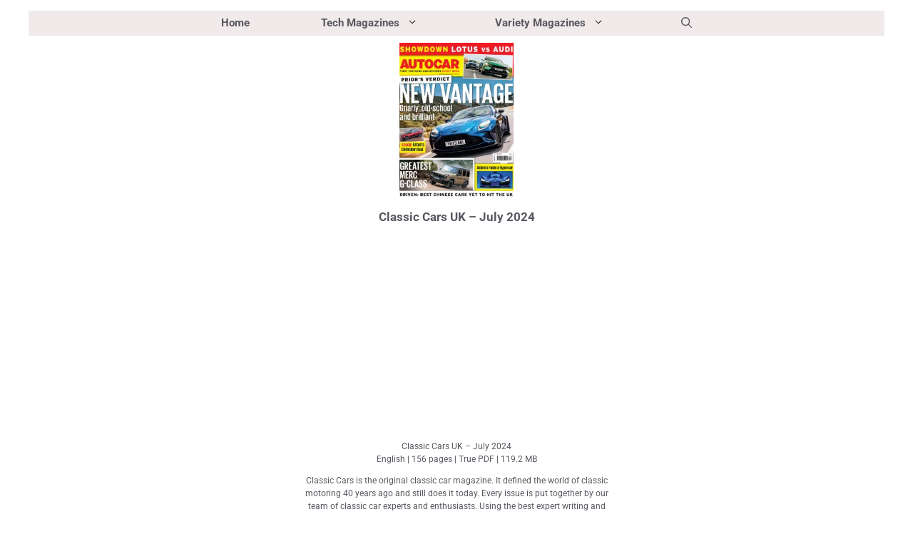

--- FILE ---
content_type: text/html; charset=UTF-8
request_url: https://freemagazines.top/classic-cars-uk-july-2024
body_size: 23564
content:
<!DOCTYPE html><html lang="en-US"><head><meta charset="UTF-8"><title>Classic Cars UK - July 2024 | Download Magazine PDF</title><meta name='robots' content='max-image-preview:large' /><meta name="viewport" content="width=device-width, initial-scale=1"><link rel="alternate" type="application/rss+xml" title="Free Magazines PDF &raquo; Feed" href="https://freemagazines.top/feed" /><link rel="alternate" type="application/rss+xml" title="Free Magazines PDF &raquo; Comments Feed" href="https://freemagazines.top/comments/feed" /><link rel="alternate" title="oEmbed (JSON)" type="application/json+oembed" href="https://freemagazines.top/wp-json/oembed/1.0/embed?url=https%3A%2F%2Ffreemagazines.top%2Fclassic-cars-uk-july-2024" /><link rel="alternate" title="oEmbed (XML)" type="text/xml+oembed" href="https://freemagazines.top/wp-json/oembed/1.0/embed?url=https%3A%2F%2Ffreemagazines.top%2Fclassic-cars-uk-july-2024&#038;format=xml" /><style id='wp-img-auto-sizes-contain-inline-css'>img:is([sizes=auto i],[sizes^="auto," i]){contain-intrinsic-size:3000px 1500px}
/*# sourceURL=wp-img-auto-sizes-contain-inline-css */</style><link rel='stylesheet' id='generatepress-fonts-css' href='https://freemagazines.top/wp-content/cache/autoptimize/css/autoptimize_single_3064a4692ac7ec4f38bfd4496a0cfa8b.css?ver=1761315748' media='all' /><style id='wp-emoji-styles-inline-css'>img.wp-smiley, img.emoji {
		display: inline !important;
		border: none !important;
		box-shadow: none !important;
		height: 1em !important;
		width: 1em !important;
		margin: 0 0.07em !important;
		vertical-align: -0.1em !important;
		background: none !important;
		padding: 0 !important;
	}
/*# sourceURL=wp-emoji-styles-inline-css */</style><style id='classic-theme-styles-inline-css'>/*! This file is auto-generated */
.wp-block-button__link{color:#fff;background-color:#32373c;border-radius:9999px;box-shadow:none;text-decoration:none;padding:calc(.667em + 2px) calc(1.333em + 2px);font-size:1.125em}.wp-block-file__button{background:#32373c;color:#fff;text-decoration:none}
/*# sourceURL=/wp-includes/css/classic-themes.min.css */</style><link rel='stylesheet' id='scriptlesssocialsharing-css' href='https://freemagazines.top/wp-content/cache/autoptimize/css/autoptimize_single_2af601a3e93615aa38cfdea8152d3553.css?ver=3.3.1' media='all' /><style id='scriptlesssocialsharing-inline-css'>.scriptlesssocialsharing__buttons a.button { padding: 6px; flex: 1; }
/*# sourceURL=scriptlesssocialsharing-inline-css */</style><link rel='stylesheet' id='generate-style-css' href='https://freemagazines.top/wp-content/themes/generatepress/assets/css/main.min.css?ver=3.6.1' media='all' /><style id='generate-style-inline-css'>.no-featured-image-padding .featured-image {margin-left:-5px;margin-right:-5px;}.post-image-above-header .no-featured-image-padding .inside-article .featured-image {margin-top:-5px;}@media (max-width:768px){.no-featured-image-padding .featured-image {margin-left:-0px;margin-right:-0px;}.post-image-above-header .no-featured-image-padding .inside-article .featured-image {margin-top:-0px;}}.featured-image img {width: 160px;height: 220px;-o-object-fit: cover;object-fit: cover;}
.is-right-sidebar{width:30%;}.is-left-sidebar{width:30%;}.site-content .content-area{width:40%;}@media (max-width:768px){.main-navigation .menu-toggle,.sidebar-nav-mobile:not(#sticky-placeholder){display:block;}.main-navigation ul,.gen-sidebar-nav,.main-navigation:not(.slideout-navigation):not(.toggled) .main-nav > ul,.has-inline-mobile-toggle #site-navigation .inside-navigation > *:not(.navigation-search):not(.main-nav){display:none;}.nav-align-right .inside-navigation,.nav-align-center .inside-navigation{justify-content:space-between;}}
.dynamic-author-image-rounded{border-radius:100%;}.dynamic-featured-image, .dynamic-author-image{vertical-align:middle;}.one-container.blog .dynamic-content-template:not(:last-child), .one-container.archive .dynamic-content-template:not(:last-child){padding-bottom:0px;}.dynamic-entry-excerpt > p:last-child{margin-bottom:0px;}
/*# sourceURL=generate-style-inline-css */</style><link rel='stylesheet' id='generatepress-dynamic-css' href='https://freemagazines.top/wp-content/uploads/generatepress/style.min.css?ver=1767358207' media='all' /><link rel='stylesheet' id='generate-blog-images-css' href='https://freemagazines.top/wp-content/plugins/gp-premium/blog/functions/css/featured-images.min.css?ver=2.5.5' media='all' /><link rel='stylesheet' id='generate-secondary-nav-css' href='https://freemagazines.top/wp-content/plugins/gp-premium/secondary-nav/functions/css/main.min.css?ver=2.5.5' media='all' /><style id='generate-secondary-nav-inline-css'>.secondary-navigation{background-color:#636363;}.secondary-navigation .main-nav ul li a,.secondary-navigation .menu-toggle,.secondary-menu-bar-items .menu-bar-item > a{color:#ffffff;padding-left:10px;padding-right:10px;}.secondary-navigation .secondary-menu-bar-items{color:#ffffff;}button.secondary-menu-toggle:hover,button.secondary-menu-toggle:focus{color:#ffffff;}.widget-area .secondary-navigation{margin-bottom:10px;}.secondary-navigation ul ul{background-color:#303030;top:auto;}.secondary-navigation .main-nav ul ul li a{color:#ffffff;padding-left:10px;padding-right:10px;padding-top:40px;padding-bottom:40px;}.secondary-navigation .menu-item-has-children ul .dropdown-menu-toggle{padding-top:40px;padding-bottom:40px;margin-top:-40px;}.secondary-navigation .menu-item-has-children .dropdown-menu-toggle{padding-right:10px;}.secondary-navigation .menu-item-has-children ul .dropdown-menu-toggle{padding-top:40px;padding-bottom:40px;margin-top:-40px;}.secondary-navigation .main-nav ul li:not([class*="current-menu-"]):hover > a, .secondary-navigation .main-nav ul li:not([class*="current-menu-"]):focus > a, .secondary-navigation .main-nav ul li.sfHover:not([class*="current-menu-"]) > a, .secondary-menu-bar-items .menu-bar-item:hover > a{color:#ffffff;background-color:#303030;}.secondary-navigation .main-nav ul ul li:not([class*="current-menu-"]):hover > a,.secondary-navigation .main-nav ul ul li:not([class*="current-menu-"]):focus > a,.secondary-navigation .main-nav ul ul li.sfHover:not([class*="current-menu-"]) > a{color:#ffffff;background-color:#474747;}.secondary-navigation .main-nav ul li[class*="current-menu-"] > a{color:#222222;background-color:#ffffff;}.secondary-navigation .main-nav ul ul li[class*="current-menu-"] > a{color:#ffffff;background-color:#474747;}.secondary-navigation.toggled .dropdown-menu-toggle:before{display:none;}@media (max-width:768px) {.secondary-menu-bar-items .menu-bar-item:hover > a{background: none;color: #ffffff;}}
.secondary-navigation .main-nav ul li a, .secondary-navigation .menu-toggle, .secondary-navigation .menu-bar-items{font-family:var(--gp-font--roboto);text-decoration:none;font-size:13px;}
/*# sourceURL=generate-secondary-nav-inline-css */</style><link rel='stylesheet' id='generate-secondary-nav-mobile-css' href='https://freemagazines.top/wp-content/plugins/gp-premium/secondary-nav/functions/css/main-mobile.min.css?ver=2.5.5' media='all' /><link rel="https://api.w.org/" href="https://freemagazines.top/wp-json/" /><link rel="alternate" title="JSON" type="application/json" href="https://freemagazines.top/wp-json/wp/v2/posts/418464" /><link rel="EditURI" type="application/rsd+xml" title="RSD" href="https://freemagazines.top/xmlrpc.php?rsd" /><meta name="generator" content="WordPress 6.9" /><link rel='shortlink' href='https://freemagazines.top/?p=418464' /><link rel="canonical" href="https://freemagazines.top/classic-cars-uk-july-2024" /><meta name="description" content="Download free Classic Cars UK - July 2024 magazine PDF issues. Get instant access to current and back issues on Cars, Automobiles .  PDFs Format." /> <script type="application/ld+json">{"@context":"https:\/\/schema.org","@graph":[{"@type":"Organization","@id":"https:\/\/freemagazines.top\/#schema-publishing-organization","url":"https:\/\/freemagazines.top","name":"Free Magazines PDF","logo":{"@type":"ImageObject","@id":"https:\/\/freemagazines.top\/#schema-organization-logo","url":"https:\/\/freemagazines.top\/wp-content\/uploads\/2025\/10\/freemagazines.top_.jpg","height":60,"width":60}},{"@type":"WebSite","@id":"https:\/\/freemagazines.top\/#schema-website","url":"https:\/\/freemagazines.top","name":"Free Magazines PDF","encoding":"UTF-8","potentialAction":{"@type":"SearchAction","target":"https:\/\/freemagazines.top\/search\/{search_term_string}","query-input":"required name=search_term_string"},"image":{"@type":"ImageObject","@id":"https:\/\/freemagazines.top\/#schema-site-logo","url":"https:\/\/freemagazines.top\/wp-content\/uploads\/2025\/10\/freemagazines.top_.jpg","height":200,"width":200,"caption":"freemagazines.top"}},{"@type":"BreadcrumbList","@id":"https:\/\/freemagazines.top\/classic-cars-uk-july-2024?page&name=classic-cars-uk-july-2024\/#breadcrumb","itemListElement":[{"@type":"ListItem","position":1,"name":"Cars, Automobiles","item":"https:\/\/freemagazines.top\/cars-automobiles"},{"@type":"ListItem","position":2,"name":"Classic Cars UK - July 2024"}]},{"@type":"Person","@id":"https:\/\/freemagazines.top\/author\/admin\/#schema-author","name":"Freemags","url":"https:\/\/freemagazines.top\/author\/admin"},{"@type":"WebPage","@id":"https:\/\/freemagazines.top\/classic-cars-uk-july-2024\/#schema-webpage","isPartOf":{"@id":"https:\/\/freemagazines.top\/#schema-website"},"publisher":{"@id":"https:\/\/freemagazines.top\/#schema-publishing-organization"},"url":"https:\/\/freemagazines.top\/classic-cars-uk-july-2024"},{"@type":"NewsArticle","headline":"Classic Cars UK - July 2024 | Download Magazine PDF","name":"Classic Cars UK - July 2024","description":"Download free Classic Cars UK - July 2024 magazine PDF issues. Get instant access to current and back issues on Cars, Automobiles . PDFs Format.","url":"https:\/\/freemagazines.top\/classic-cars-uk-july-2024","thumbnailUrl":"https:\/\/freemagazines.top\/wp-content\/uploads\/2024\/05\/Autocar-UK-15-May-2024-1.webp","dateModified":"2024-05-15 07:23:19","datePublished":"2024-05-15 07:23:19","image":[{"@type":"ImageObject","@id":"https:\/\/freemagazines.top\/classic-cars-uk-july-2024\/#schema-article-image","url":"https:\/\/freemagazines.top\/wp-content\/uploads\/2024\/05\/Autocar-UK-15-May-2024-1.webp","height":"330","width":"300","caption":"Autocar UK 15 May 2024 1"}],"author":{"@type":"Person","name":"Freemags","url":"https:\/\/freemagazines.top\/author\/admin","image":{"@type":"ImageObject","@id":"https:\/\/freemagazines.top\/author\/admin\/#schema-author-gravatar","url":"https:\/\/secure.gravatar.com\/avatar\/06c947c0f4e17d8181f79a0655449d25c6ad16e706bf28999a1a14d8d1a4427f?s=96&d=mm&r=g","height":"100","width":"100"}},"publisher":{"@type":"Organization","logo":{"@type":"ImageObject","@id":"https:\/\/freemagazines.top\/#schema-organization-logo","url":"https:\/\/freemagazines.top\/wp-content\/uploads\/2025\/10\/freemagazines.top_.jpg","height":"200","width":"200","caption":"freemagazines.top"},"name":"Free Magazines PDF","url":"https:\/\/freemagazines.top"}}]}</script> <meta property="og:type" content="article" /><meta property="og:url" content="https://freemagazines.top/classic-cars-uk-july-2024" /><meta property="og:title" content="Classic Cars UK - July 2024 | Download Magazine PDF" /><meta property="og:description" content="Download free Classic Cars UK - July 2024 magazine PDF issues. Get instant access to current and back issues on Cars, Automobiles . PDFs Format." /><meta property="og:image" content="https://freemagazines.top/wp-content/uploads/2024/05/Autocar-UK-15-May-2024-1.webp" /><meta property="og:image:width" content="300" /><meta property="og:image:height" content="330" /><meta property="article:published_time" content="2024-05-15T07:23:19" /><meta property="article:author" content="Freemags" /><meta name="twitter:card" content="summary_large_image" /><meta name="twitter:site" content="freemagazinez" /><meta name="twitter:title" content="Classic Cars UK - July 2024 | Download Magazine PDF" /><meta name="twitter:description" content="Download free Classic Cars UK - July 2024 magazine PDF issues. Get instant access to current and back issues on Cars, Automobiles . PDFs Format." /><meta name="twitter:image" content="https://freemagazines.top/wp-content/uploads/2024/05/Autocar-UK-15-May-2024-1.webp" /><link rel="icon" href="https://freemagazines.top/wp-content/uploads/2025/10/cropped-freemagazines.top_-32x32.jpg" sizes="32x32" /><link rel="icon" href="https://freemagazines.top/wp-content/uploads/2025/10/cropped-freemagazines.top_-192x192.jpg" sizes="192x192" /><link rel="apple-touch-icon" href="https://freemagazines.top/wp-content/uploads/2025/10/cropped-freemagazines.top_-180x180.jpg" /><meta name="msapplication-TileImage" content="https://freemagazines.top/wp-content/uploads/2025/10/cropped-freemagazines.top_-270x270.jpg" /><style id="wp-custom-css">/* Sticky Sidebars */
.inside-right-sidebar,
.inside-left-sidebar {
    position: sticky;
    top: 10px;
    flex-shrink: 0;
}
h2.entry-title {
text-align:center
  }
h1.entry-title {
text-align:center
}
.button {
    display: block;
    margin: 0 auto; /* Horizontally center */
	text-align:center
}

/* Pagination Navigation Container */
.paging-navigation {
    display: flex;
    justify-content: space-between;
    align-items: center;
    margin: 20px 0;
    font-family: Arial, sans-serif;
    padding: 10px 0;
    border-top: 1px solid #ddd;
    border-bottom: 1px solid #ddd;
}

/* Previous and Next Links */
.nav-previous,
.nav-next {
    display: flex;
    align-items: center;
}

.nav-previous a,
.nav-next a {
    color: #333;
    text-decoration: none;
    font-weight: bold;
    transition: color 0.3s;
}

.nav-previous a:hover,
.nav-next a:hover {
    color: #0073e6;
}

/* Icon Styling */
.gp-icon.icon-arrow svg {
    width: 16px;
    height: 16px;
    fill: #333;
    margin-right: 8px;
    transition: fill 0.3s;
}

.nav-previous:hover .gp-icon.icon-arrow svg,
.nav-next:hover .gp-icon.icon-arrow svg {
    fill: #0073e6;
}

/* Page Numbers */
.nav-links {
    display: flex;
    gap: 8px;
    align-items: center;
}

.nav-links .page-numbers {
    color: #333;
    text-decoration: none;
    padding: 8px 12px;
    border: 1px solid #ddd;
    border-radius: 4px;
    transition: background-color 0.3s, color 0.3s;
}

.nav-links .page-numbers:hover {
    background-color: #f0f0f0;
    color: #000;
}

/* Current Page */
.nav-links .page-numbers.current {
    background-color: #0073e6;
    color: #fff;
    border-color: #0073e6;
    pointer-events: none;
}

/* Dots Styling */
.nav-links .page-numbers.dots {
    border: none;
    pointer-events: none;
    padding: 8px 0;
}

/* Next Button Arrow */
.nav-links .next.page-numbers {
    display: flex;
    align-items: center;
    gap: 4px;
}

.nav-links .next.page-numbers span {
    font-size: 14px;
}

.gb-container-03cc8f2c .wp-block-tag-cloud{
	text-align:center;
	font-size:10px;
	text-shadow:rgba(0, 0, 0, 0.3) 0px 1px 1px;	
}

.inside-article .entry-content p{
	text-align:center;
}</style><style>.ai-viewports                 {--ai: 1;}
.ai-viewport-3                { display: none !important;}
.ai-viewport-2                { display: none !important;}
.ai-viewport-1                { display: inherit !important;}
.ai-viewport-0                { display: none !important;}
@media (min-width: 768px) and (max-width: 979px) {
.ai-viewport-1                { display: none !important;}
.ai-viewport-2                { display: inherit !important;}
}
@media (max-width: 767px) {
.ai-viewport-1                { display: none !important;}
.ai-viewport-3                { display: inherit !important;}
}
.ai-rotate {position: relative;}
.ai-rotate-hidden {visibility: hidden;}
.ai-rotate-hidden-2 {position: absolute; top: 0; left: 0; width: 100%; height: 100%;}
.ai-list-data, .ai-ip-data, .ai-filter-check, .ai-fallback, .ai-list-block, .ai-list-block-ip, .ai-list-block-filter {visibility: hidden; position: absolute; width: 50%; height: 1px; top: -1000px; z-index: -9999; margin: 0px!important;}
.ai-list-data, .ai-ip-data, .ai-filter-check, .ai-fallback {min-width: 1px;}
.code-block-center {margin: 8px auto; text-align: center; display: block; clear: both;}
.code-block-w-300px {width: 300px;}
.code-block- {}
.code-block-default {margin: 8px 0; clear: both;}</style><!--[AI_HEAD_CODES]--><script type="52e263ba0fedf30b0e0884e8-text/javascript">function ai_wait_for_functions(){function a(b,c){"undefined"!==typeof ai_functions?b(ai_functions):5E3<=Date.now()-d?c(Error("AI FUNCTIONS NOT LOADED")):setTimeout(a.bind(this,b,c),50)}var d=Date.now();return new Promise(a)};</script> <style id='wp-block-paragraph-inline-css'>.is-small-text{font-size:.875em}.is-regular-text{font-size:1em}.is-large-text{font-size:2.25em}.is-larger-text{font-size:3em}.has-drop-cap:not(:focus):first-letter{float:left;font-size:8.4em;font-style:normal;font-weight:100;line-height:.68;margin:.05em .1em 0 0;text-transform:uppercase}body.rtl .has-drop-cap:not(:focus):first-letter{float:none;margin-left:.1em}p.has-drop-cap.has-background{overflow:hidden}:root :where(p.has-background){padding:1.25em 2.375em}:where(p.has-text-color:not(.has-link-color)) a{color:inherit}p.has-text-align-left[style*="writing-mode:vertical-lr"],p.has-text-align-right[style*="writing-mode:vertical-rl"]{rotate:180deg}
/*# sourceURL=https://freemagazines.top/wp-includes/blocks/paragraph/style.min.css */</style></head><body class="wp-singular post-template-default single single-post postid-418464 single-format-standard wp-embed-responsive wp-theme-generatepress post-image-above-header post-image-aligned-center secondary-nav-below-header secondary-nav-aligned-center both-sidebars nav-above-header separate-containers nav-aligned-center header-aligned-center dropdown-hover featured-image-active" itemtype="https://schema.org/Blog" itemscope> <a class="screen-reader-text skip-link" href="#content" title="Skip to content">Skip to content</a><nav class="main-navigation grid-container nav-align-center has-menu-bar-items sub-menu-left" id="site-navigation" aria-label="Primary"  itemtype="https://schema.org/SiteNavigationElement" itemscope><div class="inside-navigation grid-container"> <button class="menu-toggle" aria-controls="primary-menu" aria-expanded="false"> <span class="gp-icon icon-menu-bars"><svg viewBox="0 0 512 512" aria-hidden="true" xmlns="http://www.w3.org/2000/svg" width="1em" height="1em"><path d="M0 96c0-13.255 10.745-24 24-24h464c13.255 0 24 10.745 24 24s-10.745 24-24 24H24c-13.255 0-24-10.745-24-24zm0 160c0-13.255 10.745-24 24-24h464c13.255 0 24 10.745 24 24s-10.745 24-24 24H24c-13.255 0-24-10.745-24-24zm0 160c0-13.255 10.745-24 24-24h464c13.255 0 24 10.745 24 24s-10.745 24-24 24H24c-13.255 0-24-10.745-24-24z" /></svg><svg viewBox="0 0 512 512" aria-hidden="true" xmlns="http://www.w3.org/2000/svg" width="1em" height="1em"><path d="M71.029 71.029c9.373-9.372 24.569-9.372 33.942 0L256 222.059l151.029-151.03c9.373-9.372 24.569-9.372 33.942 0 9.372 9.373 9.372 24.569 0 33.942L289.941 256l151.03 151.029c9.372 9.373 9.372 24.569 0 33.942-9.373 9.372-24.569 9.372-33.942 0L256 289.941l-151.029 151.03c-9.373 9.372-24.569 9.372-33.942 0-9.372-9.373-9.372-24.569 0-33.942L222.059 256 71.029 104.971c-9.372-9.373-9.372-24.569 0-33.942z" /></svg></span><span class="mobile-menu">Menu</span> </button><div id="primary-menu" class="main-nav"><ul id="menu-p-menu" class=" menu sf-menu"><li id="menu-item-188821" class="menu-item menu-item-type-custom menu-item-object-custom menu-item-188821"><a href="/" data-wpel-link="internal">Home</a></li><li id="menu-item-188812" class="menu-item menu-item-type-custom menu-item-object-custom menu-item-has-children menu-item-188812"><a href="#">Tech Magazines<span role="presentation" class="dropdown-menu-toggle"><span class="gp-icon icon-arrow"><svg viewBox="0 0 330 512" aria-hidden="true" xmlns="http://www.w3.org/2000/svg" width="1em" height="1em"><path d="M305.913 197.085c0 2.266-1.133 4.815-2.833 6.514L171.087 335.593c-1.7 1.7-4.249 2.832-6.515 2.832s-4.815-1.133-6.515-2.832L26.064 203.599c-1.7-1.7-2.832-4.248-2.832-6.514s1.132-4.816 2.832-6.515l14.162-14.163c1.7-1.699 3.966-2.832 6.515-2.832 2.266 0 4.815 1.133 6.515 2.832l111.316 111.317 111.316-111.317c1.7-1.699 4.249-2.832 6.515-2.832s4.815 1.133 6.515 2.832l14.162 14.163c1.7 1.7 2.833 4.249 2.833 6.515z" /></svg></span></span></a><ul class="sub-menu"><li id="menu-item-188827" class="menu-item menu-item-type-taxonomy menu-item-object-category menu-item-188827"><a href="https://freemagazines.top/architecture-real-estate-building" data-wpel-link="internal">Architecture, Real Estate &amp; Building</a></li><li id="menu-item-233395" class="menu-item menu-item-type-taxonomy menu-item-object-category menu-item-233395"><a href="https://freemagazines.top/aviation-aeronautics-aerospace" data-wpel-link="internal">Aviation, Aeronautics, Aerospace</a></li><li id="menu-item-233206" class="menu-item menu-item-type-taxonomy menu-item-object-category menu-item-233206"><a href="https://freemagazines.top/boating-yachting" data-wpel-link="internal">Boating, Yachting, Sailing</a></li><li id="menu-item-233564" class="menu-item menu-item-type-taxonomy menu-item-object-category current-post-ancestor current-menu-parent current-post-parent menu-item-233564"><a href="https://freemagazines.top/cars-automobiles" data-wpel-link="internal">Cars, Automobiles</a></li><li id="menu-item-188814" class="menu-item menu-item-type-taxonomy menu-item-object-category menu-item-188814"><a href="https://freemagazines.top/computers-hardwares-softwares" data-wpel-link="internal">Computers, Hardwares, Softwares</a></li><li id="menu-item-233451" class="menu-item menu-item-type-taxonomy menu-item-object-category menu-item-233451"><a href="https://freemagazines.top/gaming-games" data-wpel-link="internal">Gaming, Games</a></li><li id="menu-item-188840" class="menu-item menu-item-type-taxonomy menu-item-object-category menu-item-188840"><a href="https://freemagazines.top/digital-electronics" data-wpel-link="internal">Digital &amp; Electronics</a></li><li id="menu-item-188841" class="menu-item menu-item-type-taxonomy menu-item-object-category menu-item-188841"><a href="https://freemagazines.top/internet-security-networks-programmation-ai" data-wpel-link="internal">Internet, Security, Networks, Programmation, AI</a></li><li id="menu-item-188835" class="menu-item menu-item-type-taxonomy menu-item-object-category menu-item-188835"><a href="https://freemagazines.top/modelling" data-wpel-link="internal">Miniature, Modelling</a></li><li id="menu-item-188824" class="menu-item menu-item-type-taxonomy menu-item-object-category menu-item-188824"><a href="https://freemagazines.top/mobiles-apps-android-iphone-ios-smart-devices" data-wpel-link="internal">Mobile Phones, Apps, Smart Devices, Gadgets</a></li><li id="menu-item-234671" class="menu-item menu-item-type-taxonomy menu-item-object-category menu-item-234671"><a href="https://freemagazines.top/motorcycles-bikes" data-wpel-link="internal">Motorcycles, Bikes, Bicycles</a></li><li id="menu-item-188817" class="menu-item menu-item-type-taxonomy menu-item-object-category menu-item-188817"><a href="https://freemagazines.top/photography-photoshop-painting-arts-graphics" data-wpel-link="internal">Photography, Photoshop, Painting, Arts, Graphics</a></li><li id="menu-item-234113" class="menu-item menu-item-type-taxonomy menu-item-object-category menu-item-234113"><a href="https://freemagazines.top/ships-magazines" data-wpel-link="internal">Ships Magazines</a></li><li id="menu-item-188813" class="menu-item menu-item-type-taxonomy menu-item-object-category menu-item-188813"><a href="https://freemagazines.top/technology-engineering-sciences-artificial-intelligence" data-wpel-link="internal">Technology, Engineering, Sciences, Artificial Intelligence</a></li><li id="menu-item-233175" class="menu-item menu-item-type-taxonomy menu-item-object-category menu-item-233175"><a href="https://freemagazines.top/train-railway" data-wpel-link="internal">Train &amp; Railway</a></li><li id="menu-item-475119" class="menu-item menu-item-type-taxonomy menu-item-object-category menu-item-475119"><a href="https://freemagazines.top/trucks-magazines" data-wpel-link="internal">Trucks Magazines</a></li><li id="menu-item-188826" class="menu-item menu-item-type-taxonomy menu-item-object-category menu-item-188826"><a href="https://freemagazines.top/woodcraft-woodworking-woodcarving" data-wpel-link="internal">Woodcraft, Woodworking Magazines</a></li></ul></li><li id="menu-item-188818" class="menu-item menu-item-type-custom menu-item-object-custom menu-item-has-children menu-item-188818"><a href="#">Variety Magazines<span role="presentation" class="dropdown-menu-toggle"><span class="gp-icon icon-arrow"><svg viewBox="0 0 330 512" aria-hidden="true" xmlns="http://www.w3.org/2000/svg" width="1em" height="1em"><path d="M305.913 197.085c0 2.266-1.133 4.815-2.833 6.514L171.087 335.593c-1.7 1.7-4.249 2.832-6.515 2.832s-4.815-1.133-6.515-2.832L26.064 203.599c-1.7-1.7-2.832-4.248-2.832-6.514s1.132-4.816 2.832-6.515l14.162-14.163c1.7-1.699 3.966-2.832 6.515-2.832 2.266 0 4.815 1.133 6.515 2.832l111.316 111.317 111.316-111.317c1.7-1.699 4.249-2.832 6.515-2.832s4.815 1.133 6.515 2.832l14.162 14.163c1.7 1.7 2.833 4.249 2.833 6.515z" /></svg></span></span></a><ul class="sub-menu"><li id="menu-item-188819" class="menu-item menu-item-type-taxonomy menu-item-object-category menu-item-188819"><a href="https://freemagazines.top/audio-music" data-wpel-link="internal">Audio, Music</a></li><li id="menu-item-222974" class="menu-item menu-item-type-taxonomy menu-item-object-category menu-item-222974"><a href="https://freemagazines.top/daily-weekly-newspapers" data-wpel-link="internal">Daily &amp; Weekly Newspapers</a></li><li id="menu-item-188838" class="menu-item menu-item-type-taxonomy menu-item-object-category menu-item-188838"><a href="https://freemagazines.top/fitness-health-wellbeing" data-wpel-link="internal">Fitness, Health, Wellbeing, Wellness</a></li><li id="menu-item-188823" class="menu-item menu-item-type-taxonomy menu-item-object-category menu-item-188823"><a href="https://freemagazines.top/finances-businesses-economics" data-wpel-link="internal">Finances, Businesses, Economics, Politics</a></li><li id="menu-item-188834" class="menu-item menu-item-type-taxonomy menu-item-object-category menu-item-188834"><a href="https://freemagazines.top/fashion-luxury-lifestyle-celebrities" data-wpel-link="internal">Fashion, Luxury, Lifestyle, Celebrities</a></li><li id="menu-item-188820" class="menu-item menu-item-type-taxonomy menu-item-object-category menu-item-188820"><a href="https://freemagazines.top/food-cooking-baking-diet-recipes" data-wpel-link="internal">Food, Diet, Cooking, Baking, Recipes</a></li><li id="menu-item-188836" class="menu-item menu-item-type-taxonomy menu-item-object-category menu-item-188836"><a href="https://freemagazines.top/gardening" data-wpel-link="internal">Gardening Magazines</a></li><li id="menu-item-188825" class="menu-item menu-item-type-taxonomy menu-item-object-category menu-item-188825"><a href="https://freemagazines.top/history" data-wpel-link="internal">History Magazines</a></li><li id="menu-item-188839" class="menu-item menu-item-type-taxonomy menu-item-object-category menu-item-188839"><a href="https://freemagazines.top/hobby-and-leisure" data-wpel-link="internal">Hobbies and Leisures</a></li><li id="menu-item-188833" class="menu-item menu-item-type-taxonomy menu-item-object-category menu-item-188833"><a href="https://freemagazines.top/interiors-homes-decors-designs" data-wpel-link="internal">Interiors, Homes, Decors, Designs</a></li><li id="menu-item-419893" class="menu-item menu-item-type-taxonomy menu-item-object-category menu-item-419893"><a href="https://freemagazines.top/journalism-writing-culture" data-wpel-link="internal">Journalism, Writing, Culture</a></li><li id="menu-item-188816" class="menu-item menu-item-type-taxonomy menu-item-object-category menu-item-188816"><a href="https://freemagazines.top/knitting-sewing-crafting-quilting-beading" data-wpel-link="internal">Knitting, Sewing, Crafting, Quilting, Crocheting</a></li><li id="menu-item-249023" class="menu-item menu-item-type-taxonomy menu-item-object-category menu-item-249023"><a href="https://freemagazines.top/movies-media-tv-shows-entertainment" data-wpel-link="internal">Movies, Media, TV Shows, Entertainment</a></li><li id="menu-item-188831" class="menu-item menu-item-type-taxonomy menu-item-object-category menu-item-188831"><a href="https://freemagazines.top/pets-animals" data-wpel-link="internal">Pets, Animals</a></li><li id="menu-item-475079" class="menu-item menu-item-type-taxonomy menu-item-object-category menu-item-475079"><a href="https://freemagazines.top/politics-current-affairs" data-wpel-link="internal">Politics &#038; Current Affairs</a></li><li id="menu-item-188832" class="menu-item menu-item-type-taxonomy menu-item-object-category menu-item-188832"><a href="https://freemagazines.top/sports" data-wpel-link="internal">Sports Magazines</a></li><li id="menu-item-188822" class="menu-item menu-item-type-taxonomy menu-item-object-category menu-item-188822"><a href="https://freemagazines.top/travel-recreation-tourism-outdoors-adventures" data-wpel-link="internal">Travel, Recreation, Tourism, Outdoors, Adventures</a></li><li id="menu-item-233174" class="menu-item menu-item-type-taxonomy menu-item-object-category menu-item-233174"><a href="https://freemagazines.top/womens-magazines" data-wpel-link="internal">Women&#8217;s Magazines</a></li></ul></li></ul></div><div class="menu-bar-items"> <span class="menu-bar-item"> <a href="#" role="button" aria-label="Open search" aria-haspopup="dialog" aria-controls="gp-search" data-gpmodal-trigger="gp-search"><span class="gp-icon icon-search"><svg viewBox="0 0 512 512" aria-hidden="true" xmlns="http://www.w3.org/2000/svg" width="1em" height="1em"><path fill-rule="evenodd" clip-rule="evenodd" d="M208 48c-88.366 0-160 71.634-160 160s71.634 160 160 160 160-71.634 160-160S296.366 48 208 48zM0 208C0 93.125 93.125 0 208 0s208 93.125 208 208c0 48.741-16.765 93.566-44.843 129.024l133.826 134.018c9.366 9.379 9.355 24.575-.025 33.941-9.379 9.366-24.575 9.355-33.941-.025L337.238 370.987C301.747 399.167 256.839 416 208 416 93.125 416 0 322.875 0 208z" /></svg><svg viewBox="0 0 512 512" aria-hidden="true" xmlns="http://www.w3.org/2000/svg" width="1em" height="1em"><path d="M71.029 71.029c9.373-9.372 24.569-9.372 33.942 0L256 222.059l151.029-151.03c9.373-9.372 24.569-9.372 33.942 0 9.372 9.373 9.372 24.569 0 33.942L289.941 256l151.03 151.029c9.372 9.373 9.372 24.569 0 33.942-9.373 9.372-24.569 9.372-33.942 0L256 289.941l-151.029 151.03c-9.373 9.372-24.569 9.372-33.942 0-9.372-9.373-9.372-24.569 0-33.942L222.059 256 71.029 104.971c-9.372-9.373-9.372-24.569 0-33.942z" /></svg></span></a> </span></div></div></nav><header class="site-header grid-container" id="masthead" aria-label="Site"  itemtype="https://schema.org/WPHeader" itemscope><div class="inside-header grid-container"></div></header><div class="site grid-container container hfeed" id="page"><div class="site-content" id="content"><div class="content-area" id="primary"><main class="site-main" id="main"><article id="post-418464" class="post-418464 post type-post status-publish format-standard has-post-thumbnail hentry category-cars-automobiles tag-uk no-featured-image-padding" itemtype="https://schema.org/CreativeWork" itemscope><div class="inside-article"><div class="featured-image  page-header-image-single "> <img width="300" height="330" src="https://freemagazines.top/wp-content/uploads/2024/05/Autocar-UK-15-May-2024-1.webp" class="attachment-full size-full" alt="Classic Cars UK &#8211; July 2024 Download Magazine PDF" itemprop="image" decoding="async" fetchpriority="high" /></div><header class="entry-header"><h1 class="entry-title" itemprop="headline">Classic Cars UK &#8211; July 2024</h1></header><div class="entry-content" itemprop="text"><div class='code-block code-block-center code-block-4'> <script type="52e263ba0fedf30b0e0884e8-text/javascript">(function() {
  'use strict';
  
  // Wait for the ad to be loaded
  function initStickyAd() {
    const stickyElement = document.querySelector('.code-block-center.code-block-4');
    
    if (!stickyElement) {
      // If ad not found, try again after a short delay
      setTimeout(initStickyAd, 100);
      return;
    }
    
    let initialTop = 0;
    let isSticky = false;
    let placeholder = null;
    
    // Create placeholder element
    function createPlaceholder() {
      placeholder = document.createElement('div');
      placeholder.style.display = 'none';
      stickyElement.parentNode.insertBefore(placeholder, stickyElement);
    }
    
    createPlaceholder();
    
    // Get initial position
    function updateInitialPosition() {
      const rect = stickyElement.getBoundingClientRect();
      initialTop = window.pageYOffset + rect.top;
    }
    
    updateInitialPosition();
    
    // Handle scroll event
    function handleScroll() {
      const scrollTop = window.pageYOffset;
      const scrollDistance = scrollTop - initialTop;
      
      if (scrollDistance >= 0 && scrollDistance <= 300) {
        // Make it sticky
        if (!isSticky) {
          // Set placeholder height to prevent layout shift
          const adHeight = stickyElement.offsetHeight;
          placeholder.style.display = 'block';
          placeholder.style.height = adHeight + 'px';
          
          stickyElement.style.position = 'fixed';
          stickyElement.style.top = '0';
          stickyElement.style.left = placeholder.getBoundingClientRect().left + 'px';
          stickyElement.style.width = placeholder.offsetWidth + 'px';
          stickyElement.style.zIndex = '100';
          isSticky = true;
        }
      } else if (scrollDistance > 300) {
        // Release it - scroll naturally with content
        if (isSticky || stickyElement.style.position === 'fixed') {
          placeholder.style.display = 'none';
          stickyElement.style.position = 'static';
          stickyElement.style.top = 'auto';
          stickyElement.style.left = 'auto';
          stickyElement.style.width = 'auto';
          isSticky = false;
        }
      } else {
        // Before sticky zone
        if (isSticky) {
          placeholder.style.display = 'none';
          stickyElement.style.position = 'static';
          stickyElement.style.top = 'auto';
          stickyElement.style.left = 'auto';
          stickyElement.style.width = 'auto';
          isSticky = false;
        }
      }
    }
    
    // Add scroll listener
    window.addEventListener('scroll', handleScroll, { passive: true });
    
    // Recalculate on window resize
    window.addEventListener('resize', function() {
      if (!isSticky) {
        updateInitialPosition();
      } else {
        // Update width and position while sticky
        stickyElement.style.left = placeholder.getBoundingClientRect().left + 'px';
        stickyElement.style.width = placeholder.offsetWidth + 'px';
      }
    });
  }
  
  // Initialize
  if (document.readyState === 'loading') {
    document.addEventListener('DOMContentLoaded', initStickyAd);
  } else {
    initStickyAd();
  }
})();</script> <script async src="https://pagead2.googlesyndication.com/pagead/js/adsbygoogle.js?client=ca-pub-9006407352085129" crossorigin="anonymous" type="52e263ba0fedf30b0e0884e8-text/javascript"></script>  <ins class="adsbygoogle"
 style="display:block"
 data-ad-client="ca-pub-9006407352085129"
 data-ad-slot="8177306288"
 data-ad-format="auto"
 data-full-width-responsive="true"></ins> <script type="52e263ba0fedf30b0e0884e8-text/javascript">(adsbygoogle = window.adsbygoogle || []).push({});</script></div><p>Classic Cars UK &#8211; July 2024<br>English | 156 pages | True PDF | 119.2 MB</p><p>Classic Cars is the original classic car magazine. It defined the world of classic motoring 40 years ago and still does it today. Every issue is put together by our team of classic car experts and enthusiasts. Using the best expert writing and photography, the magazine helps you experience what it&#8217;s like to drive, keep and restore the classic cars of days gone by. We bring the stories and people behind the cars to life &#8211; showing you how to buy, keep and enjoy your cars. Every issue of Classic Cars is packed with: &#8211; Road tests &#8211; Drive stories &#8211; Expert buying advice &#8211; News and events coverage Classic Cars is the original classic car magazine.</p><p><a href="https://vk.com/s/v1/doc/PBzQtnzpy6h8nsihCVWrqKguXyiVBQx9qZyMlCntjsBuia_NJ_o" data-wpel-link="external" target="_blank" rel="nofollow external noopener noreferrer">https://vk.com/s/v1/doc/PBzQtnzpy6h8nsihCVWrqKguXyiVBQx9qZyMlCntjsBuia_NJ_o</a></p><div class="scriptlesssocialsharing"><h3 class="scriptlesssocialsharing__heading">Share this magazine:</h3><div class="scriptlesssocialsharing__buttons"><a class="button twitter" target="_blank" href="https://twitter.com/intent/tweet?text=Classic%20Cars%20UK%20%E2%80%93%20July%202024&#038;url=https%3A%2F%2Ffreemagazines.top%2Fclassic-cars-uk-july-2024&#038;via=freemagazinez&#038;related=freemagazinez" rel="noopener noreferrer nofollow external" data-wpel-link="external"><svg viewbox="0 0 512 512" class="scriptlesssocialsharing__icon twitter" fill="currentcolor" height="1em" width="1em" aria-hidden="true" focusable="false" role="img"><path d="M389.2 48h70.6L305.6 224.2 487 464H345L233.7 318.6 106.5 464H35.8L200.7 275.5 26.8 48H172.4L272.9 180.9 389.2 48zM364.4 421.8h39.1L151.1 88h-42L364.4 421.8z"></path></svg> <span class="screen-reader-text">Share on X (Twitter)</span></a><a class="button facebook" target="_blank" href="https://www.facebook.com/sharer/sharer.php?u=https%3A%2F%2Ffreemagazines.top%2Fclassic-cars-uk-july-2024" rel="noopener noreferrer nofollow external" data-wpel-link="external"><svg viewbox="0 0 512 512" class="scriptlesssocialsharing__icon facebook" fill="currentcolor" height="1em" width="1em" aria-hidden="true" focusable="false" role="img"><path d="M504 256C504 119 393 8 256 8S8 119 8 256c0 123.78 90.69 226.38 209.25 245V327.69h-63V256h63v-54.64c0-62.15 37-96.48 93.67-96.48 27.14 0 55.52 4.84 55.52 4.84v61h-31.28c-30.8 0-40.41 19.12-40.41 38.73V256h68.78l-11 71.69h-57.78V501C413.31 482.38 504 379.78 504 256z"></path></svg> <span class="screen-reader-text">Share on Facebook</span></a><a class="button reddit" target="_blank" href="https://www.reddit.com/submit?url=https%3A%2F%2Ffreemagazines.top%2Fclassic-cars-uk-july-2024" rel="noopener noreferrer nofollow external" data-wpel-link="external"><svg viewbox="0 0 512 512" class="scriptlesssocialsharing__icon reddit" fill="currentcolor" height="1em" width="1em" aria-hidden="true" focusable="false" role="img"><path d="M440.3 203.5c-15 0-28.2 6.2-37.9 15.9-35.7-24.7-83.8-40.6-137.1-42.3L293 52.3l88.2 19.8c0 21.6 17.6 39.2 39.2 39.2 22 0 39.7-18.1 39.7-39.7s-17.6-39.7-39.7-39.7c-15.4 0-28.7 9.3-35.3 22l-97.4-21.6c-4.9-1.3-9.7 2.2-11 7.1L246.3 177c-52.9 2.2-100.5 18.1-136.3 42.8-9.7-10.1-23.4-16.3-38.4-16.3-55.6 0-73.8 74.6-22.9 100.1-1.8 7.9-2.6 16.3-2.6 24.7 0 83.8 94.4 151.7 210.3 151.7 116.4 0 210.8-67.9 210.8-151.7 0-8.4-.9-17.2-3.1-25.1 49.9-25.6 31.5-99.7-23.8-99.7zM129.4 308.9c0-22 17.6-39.7 39.7-39.7 21.6 0 39.2 17.6 39.2 39.7 0 21.6-17.6 39.2-39.2 39.2-22 .1-39.7-17.6-39.7-39.2zm214.3 93.5c-36.4 36.4-139.1 36.4-175.5 0-4-3.5-4-9.7 0-13.7 3.5-3.5 9.7-3.5 13.2 0 27.8 28.5 120 29 149 0 3.5-3.5 9.7-3.5 13.2 0 4.1 4 4.1 10.2.1 13.7zm-.8-54.2c-21.6 0-39.2-17.6-39.2-39.2 0-22 17.6-39.7 39.2-39.7 22 0 39.7 17.6 39.7 39.7-.1 21.5-17.7 39.2-39.7 39.2z"></path></svg> <span class="screen-reader-text">Share on Reddit</span></a><a class="button pocket" target="_blank" href="https://getpocket.com/save?url=https%3A%2F%2Ffreemagazines.top%2Fclassic-cars-uk-july-2024&#038;title=Classic%20Cars%20UK%20%E2%80%93%20July%202024" rel="noopener noreferrer nofollow external" data-wpel-link="external"><svg viewbox="0 0 448 512" class="scriptlesssocialsharing__icon pocket" fill="currentcolor" height="1em" width="1em" aria-hidden="true" focusable="false" role="img"><path d="M407.6 64h-367C18.5 64 0 82.5 0 104.6v135.2C0 364.5 99.7 464 224.2 464c124 0 223.8-99.5 223.8-224.2V104.6c0-22.4-17.7-40.6-40.4-40.6zm-162 268.5c-12.4 11.8-31.4 11.1-42.4 0C89.5 223.6 88.3 227.4 88.3 209.3c0-16.9 13.8-30.7 30.7-30.7 17 0 16.1 3.8 105.2 89.3 90.6-86.9 88.6-89.3 105.5-89.3 16.9 0 30.7 13.8 30.7 30.7 0 17.8-2.9 15.7-114.8 123.2z"></path></svg> <span class="screen-reader-text">Share on Pocket</span></a><a class="button telegram" target="_blank" href="https://telegram.me/share/url?url=https%3A%2F%2Ffreemagazines.top%2Fclassic-cars-uk-july-2024&#038;text=Classic%20Cars%20UK%20%E2%80%93%20July%202024" rel="noopener noreferrer nofollow external" data-wpel-link="external"><svg viewbox="0 0 448 512" class="scriptlesssocialsharing__icon telegram" fill="currentcolor" height="1em" width="1em" aria-hidden="true" focusable="false" role="img"><path d="M446.7 98.6l-67.6 318.8c-5.1 22.5-18.4 28.1-37.3 17.5l-103-75.9-49.7 47.8c-5.5 5.5-10.1 10.1-20.7 10.1l7.4-104.9 190.9-172.5c8.3-7.4-1.8-11.5-12.9-4.1L117.8 284 16.2 252.2c-22.1-6.9-22.5-22.1 4.6-32.7L418.2 66.4c18.4-6.9 34.5 4.1 28.5 32.2z"></path></svg> <span class="screen-reader-text">Share on Telegram</span></a></div></div></div><footer class="entry-meta" aria-label="Entry meta"> <span class="cat-links"><span class="gp-icon icon-categories"><svg viewBox="0 0 512 512" aria-hidden="true" xmlns="http://www.w3.org/2000/svg" width="1em" height="1em"><path d="M0 112c0-26.51 21.49-48 48-48h110.014a48 48 0 0143.592 27.907l12.349 26.791A16 16 0 00228.486 128H464c26.51 0 48 21.49 48 48v224c0 26.51-21.49 48-48 48H48c-26.51 0-48-21.49-48-48V112z" /></svg></span><span class="screen-reader-text">Categories </span><a href="https://freemagazines.top/cars-automobiles" rel="category tag" data-wpel-link="internal">Cars, Automobiles</a></span> <span class="tags-links"><span class="gp-icon icon-tags"><svg viewBox="0 0 512 512" aria-hidden="true" xmlns="http://www.w3.org/2000/svg" width="1em" height="1em"><path d="M20 39.5c-8.836 0-16 7.163-16 16v176c0 4.243 1.686 8.313 4.687 11.314l224 224c6.248 6.248 16.378 6.248 22.626 0l176-176c6.244-6.244 6.25-16.364.013-22.615l-223.5-224A15.999 15.999 0 00196.5 39.5H20zm56 96c0-13.255 10.745-24 24-24s24 10.745 24 24-10.745 24-24 24-24-10.745-24-24z"/><path d="M259.515 43.015c4.686-4.687 12.284-4.687 16.97 0l228 228c4.686 4.686 4.686 12.284 0 16.97l-180 180c-4.686 4.687-12.284 4.687-16.97 0-4.686-4.686-4.686-12.284 0-16.97L479.029 279.5 259.515 59.985c-4.686-4.686-4.686-12.284 0-16.97z" /></svg></span><span class="screen-reader-text">Tags </span><a href="https://freemagazines.top/tag/uk" rel="tag" data-wpel-link="internal">UK</a></span><nav id="nav-below" class="post-navigation" aria-label="Posts"><div class="nav-previous"><span class="gp-icon icon-arrow-left"><svg viewBox="0 0 192 512" aria-hidden="true" xmlns="http://www.w3.org/2000/svg" width="1em" height="1em" fill-rule="evenodd" clip-rule="evenodd" stroke-linejoin="round" stroke-miterlimit="1.414"><path d="M178.425 138.212c0 2.265-1.133 4.813-2.832 6.512L64.276 256.001l111.317 111.277c1.7 1.7 2.832 4.247 2.832 6.513 0 2.265-1.133 4.813-2.832 6.512L161.43 394.46c-1.7 1.7-4.249 2.832-6.514 2.832-2.266 0-4.816-1.133-6.515-2.832L16.407 262.514c-1.699-1.7-2.832-4.248-2.832-6.513 0-2.265 1.133-4.813 2.832-6.512l131.994-131.947c1.7-1.699 4.249-2.831 6.515-2.831 2.265 0 4.815 1.132 6.514 2.831l14.163 14.157c1.7 1.7 2.832 3.965 2.832 6.513z" fill-rule="nonzero" /></svg></span><span class="prev"><a href="https://freemagazines.top/evo-uk-june-2024" rel="prev" data-wpel-link="internal">Evo UK &#8211; June 2024</a></span></div><div class="nav-next"><span class="gp-icon icon-arrow-right"><svg viewBox="0 0 192 512" aria-hidden="true" xmlns="http://www.w3.org/2000/svg" width="1em" height="1em" fill-rule="evenodd" clip-rule="evenodd" stroke-linejoin="round" stroke-miterlimit="1.414"><path d="M178.425 256.001c0 2.266-1.133 4.815-2.832 6.515L43.599 394.509c-1.7 1.7-4.248 2.833-6.514 2.833s-4.816-1.133-6.515-2.833l-14.163-14.162c-1.699-1.7-2.832-3.966-2.832-6.515 0-2.266 1.133-4.815 2.832-6.515l111.317-111.316L16.407 144.685c-1.699-1.7-2.832-4.249-2.832-6.515s1.133-4.815 2.832-6.515l14.163-14.162c1.7-1.7 4.249-2.833 6.515-2.833s4.815 1.133 6.514 2.833l131.994 131.993c1.7 1.7 2.832 4.249 2.832 6.515z" fill-rule="nonzero" /></svg></span><span class="next"><a href="https://freemagazines.top/computer-music-issue-335-july-2024" rel="next" data-wpel-link="internal">Computer Music &#8211; Issue 335, July 2024</a></span></div></nav></footer></div></article> <!DOCTYPE html><html lang="en"><head><meta charset="UTF-8"><meta name="viewport" content="width=device-width, initial-scale=1.0"><title>Best Free PDF Reader Apps 2025 - Download for Android, iOS, PC & Mobile Devices</title><meta name="description" content="Download best free PDF reader apps for Android, iOS, Windows PC & mobile devices. Compare top software, browsers & tools for instant digital magazine reading 2025."><style>* {
            box-sizing: border-box;
            margin: 0;
            padding: 0;
        }
        body {
            font-family: 'Roboto', sans-serif;
            line-height: 1.5;
            color: #333;
            padding: 15px;
            font-size: 13px;
        }
        .magazine-container {
            max-width: 1100px;
            margin: 0 auto;
            background: white;
            border-radius: 8px;
            box-shadow: 0 3px 10px rgba(0,0,0,0.08);
            overflow: hidden;
            position: relative;
        }
        
        .tabs-container {
            display: flex;
            flex-direction: column;
        }
        
        .tabs-header {
            display: flex;
            background: #f1f5f9;
            border-bottom: 1px solid #e2e8f0;
            overflow-x: auto;
            scrollbar-width: thin;
            scrollbar-color: #cbd5e1 #f1f5f9;
        }
        
        .tabs-header::-webkit-scrollbar {
            height: 6px;
        }
        
        .tabs-header::-webkit-scrollbar-track {
            background: #f1f5f9;
        }
        
        .tabs-header::-webkit-scrollbar-thumb {
            background: #cbd5e1;
            border-radius: 3px;
        }
        
        .tab-button {
            padding: 12px 18px;
            background: none;
            border: none;
            font-size: 0.9em;
            font-weight: 500;
            color: #64748b;
            cursor: pointer;
            transition: all 0.3s ease;
            white-space: nowrap;
            border-bottom: 2px solid transparent;
            display: flex;
            align-items: center;
            gap: 6px;
            flex-shrink: 0;
        }
        
        .tab-button:hover {
            color: #475569;
            background: #e2e8f0;
        }
        
        .tab-button.active {
            color: #059669;
            border-bottom: 2px solid #059669;
            background: white;
        }
        
        .tab-content {
            display: none;
            padding: 20px;
            animation: fadeIn 0.4s ease;
        }
        
        .tab-content.active {
            display: block;
        }
        
        @keyframes fadeIn {
            from { opacity: 0; }
            to { opacity: 1; }
        }
        
        .section-title {
            font-size: 1.5em;
            color: #059669;
            margin-bottom: 15px;
            padding-bottom: 8px;
            border-bottom: 1px solid #e2e8f0;
            display: flex;
            align-items: center;
            gap: 10px;
        }
        
        .section-title span {
            font-size: 1.8em;
        }
        
        .subsection-title {
            font-size: 1.2em;
            color: #0d9488;
            margin-top: 20px;
            margin-bottom: 12px;
            display: flex;
            align-items: center;
            gap: 8px;
        }
        
        .subsection-title span {
            font-size: 1.4em;
        }
        
        .subsubsection-title {
            font-size: 1.1em;
            color: #0f766e;
            margin-top: 15px;
            margin-bottom: 10px;
        }
        
        p {
            margin-bottom: 12px;
            font-size: 0.95em;
            line-height: 1.5;
        }
        
        .highlight-box {
            background: linear-gradient(135deg, #d1fae5 0%, #ccfbf1 100%);
            border-left: 4px solid #059669;
            padding: 15px;
            margin: 20px 0;
            border-radius: 4px;
            font-style: italic;
            font-size: 0.95em;
            color: #1e293b;
        }
        
        .feature-card {
            background: #f8fafc;
            border-left: 3px solid #10b981;
            padding: 15px;
            margin: 15px 0;
            border-radius: 4px;
        }
        
        .feature-card h4 {
            color: #047857;
            font-size: 1.1em;
            margin: 0 0 8px 0;
            display: flex;
            align-items: center;
            gap: 8px;
        }
        
        .comparison-table {
            width: 100%;
            border-collapse: collapse;
            margin: 20px 0;
            box-shadow: 0 1px 5px rgba(0,0,0,0.05);
            font-size: 0.9em;
        }
        
        .comparison-table th {
            background: #059669;
            color: white;
            text-align: left;
            padding: 10px 12px;
        }
        
        .comparison-table td {
            padding: 8px 12px;
            border-bottom: 1px solid #e2e8f0;
        }
        
        .comparison-table tr:nth-child(even) {
            background: #f8fafc;
        }
        
        .comparison-table tr:hover {
            background: #f1f5f9;
        }
        
        .rating {
            color: #f59e0b;
            font-weight: bold;
        }
        
        .feature-grid {
            display: grid;
            grid-template-columns: repeat(auto-fit, minmax(180px, 1fr));
            gap: 15px;
            margin: 20px 0;
        }
        
        .feature-item {
            text-align: center;
            padding: 18px;
            background: white;
            border-radius: 6px;
            box-shadow: 0 1px 5px rgba(0,0,0,0.06);
            transition: transform 0.2s ease;
        }
        
        .feature-item:hover {
            transform: translateY(-3px);
            box-shadow: 0 3px 8px rgba(0,0,0,0.1);
        }
        
        .feature-icon {
            font-size: 3em;
            margin-bottom: 8px;
            height: 60px;
            display: flex;
            align-items: center;
            justify-content: center;
        }
        
        .feature-label {
            font-weight: bold;
            color: #475569;
            margin-bottom: 8px;
            font-size: 0.95em;
        }
        
        .tip-box {
            background: #fef3c7;
            border: 1px solid #fbbf24;
            padding: 15px;
            margin: 20px 0;
            border-radius: 6px;
            font-size: 0.9em;
        }
        
        .tip-box strong {
            color: #92400e;
        }
        
        .warning-box {
            background: #fef2f2;
            border: 1px solid #fecaca;
            padding: 15px;
            margin: 20px 0;
            border-radius: 6px;
        }
        
        .warning-box strong {
            color: #dc2626;
        }
        
        .step-box {
            background: #eff6ff;
            border-left: 3px solid #3b82f6;
            padding: 15px;
            margin: 15px 0;
            border-radius: 4px;
        }
        
        .step-number {
            display: inline-block;
            background: #3b82f6;
            color: white;
            width: 24px;
            height: 24px;
            border-radius: 50%;
            text-align: center;
            line-height: 24px;
            margin-right: 8px;
            font-weight: bold;
            font-size: 0.8em;
        }
        
        .page-divider {
            border: none;
            border-top: 1px dashed #cbd5e1;
            margin: 25px 0;
        }
        
        .conclusion-box {
            background: linear-gradient(135deg, #f0fdf4 0%, #dbeafe 100%);
            padding: 20px;
            border-radius: 6px;
            border: 1px solid #10b981;
            margin-top: 25px;
        }
        
        .nav-buttons {
            display: flex;
            justify-content: space-between;
            margin-top: 20px;
            padding: 15px 20px;
            border-top: 1px solid #e2e8f0;
            background: #f8fafc;
        }
        
        .nav-button {
            padding: 10px 20px;
            background: #059669;
            color: white;
            border: none;
            border-radius: 4px;
            cursor: pointer;
            font-size: 0.9em;
            font-weight: 500;
            transition: background 0.2s ease;
        }
        
        .nav-button:hover:not(:disabled) {
            background: #047857;
        }
        
        .nav-button:disabled {
            background: #cbd5e1;
            cursor: not-allowed;
            opacity: 0.6;
        }
        
        .category-list {
            display: grid;
            grid-template-columns: repeat(auto-fill, minmax(220px, 1fr));
            gap: 12px;
            margin: 15px 0;
        }
        
        .category-item {
            padding: 12px;
            background: #f8fafc;
            border-radius: 4px;
            border-left: 3px solid #059669;
            font-size: 0.9em;
        }
        
        .pros-cons {
            display: grid;
            grid-template-columns: 1fr 1fr;
            gap: 15px;
            margin: 20px 0;
        }
        
        .pros, .cons {
            padding: 15px;
            border-radius: 6px;
            font-size: 0.9em;
        }
        
        .pros {
            background: #f0fdf4;
            border-left: 3px solid #10b981;
        }
        
        .cons {
            background: #fef2f2;
            border-left: 3px solid #ef4444;
        }
        
        .pros h4, .cons h4 {
            margin-bottom: 10px;
            font-size: 1em;
            display: flex;
            align-items: center;
            gap: 8px;
        }
        
        .pros ul, .cons ul {
            padding-left: 18px;
        }
        
        .pros li, .cons li {
            margin-bottom: 6px;
        }
        
        a {
            color: #059669;
            text-decoration: none;
            transition: color 0.2s;
        }
        
        a:hover {
            color: #047857;
            text-decoration: underline;
        }
        
        .link-icon {
            display: inline-block;
            margin-left: 4px;
            font-size: 0.8em;
        }
        
        @media (max-width: 768px) {
            body {
                padding: 10px;
                font-size: 12px;
            }
            
            .feature-grid, .pros-cons {
                grid-template-columns: 1fr;
            }
            
            .tab-content {
                padding: 15px;
            }
            
            .tab-button {
                padding: 10px 12px;
                font-size: 0.85em;
            }
            
            .category-list {
                grid-template-columns: 1fr;
            }
            
            .comparison-table {
                display: block;
                overflow-x: auto;
                font-size: 0.85em;
            }
            
            .nav-buttons {
                padding: 12px 15px;
            }
            
            .nav-button {
                padding: 8px 14px;
                font-size: 0.85em;
            }
        }</style></head><body><div class="magazine-container"><div class="tabs-container"><div class="tabs-header"> <button class="tab-button active" data-tab="intro"><span>📚</span>Best PDF Apps 2025</button> <button class="tab-button" data-tab="desktop-readers"><span>🖥️</span>Windows & Mac Software</button> <button class="tab-button" data-tab="mobile-readers"><span>📱</span>Android & iOS Apps</button> <button class="tab-button" data-tab="browsers"><span>🌐</span>Browser Comparison</button> <button class="tab-button" data-tab="download-guide"><span>⬇️</span>Free Download Guide</button> <button class="tab-button" data-tab="optimization"><span>⚙️</span>App Settings & Tips</button></div><div class="tab-content active" id="intro"><h3 class="section-title"><span>📚</span>Best Free PDF Reader Apps for Android, iOS, PC & Mobile Devices 2025</h3><p> Compare the best free PDF reader software and apps for Windows PC, Mac, Android phones, iOS devices, and tablets. Download premium tools for instant digital magazine reading on any mobile device.</p><div class="highlight-box"> ✨ Choosing the best PDF reader app for your Android, iOS, or PC device enhances performance, security, and mobile reading experience. Compare free software downloads and premium subscription options.</div><div class="feature-grid"><div class="feature-item"><div class="feature-icon">🖥️</div><div class="feature-label">Windows & Mac Software</div><p>Download free apps for PC and laptop</p></div><div class="feature-item"><div class="feature-icon">📱</div><div class="feature-label">Android & iOS Apps</div><p>Best mobile apps for smartphones & tablets</p></div><div class="feature-item"><div class="feature-icon">🌐</div><div class="feature-label">Browser Tools</div><p>Chrome, Firefox, Safari PDF viewers</p></div><div class="feature-item"><div class="feature-icon">⚙️</div><div class="feature-label">App Settings</div><p>Optimize software for mobile devices</p></div></div></div><div class="tab-content" id="desktop-readers"><h3 class="section-title"><span>🖥️</span>Best PDF Reader Software for Windows PC & Mac - Free Download 2025</h3><h4 class="subsection-title"><span>🎯</span><a href="https://get.adobe.com/reader/" target="_blank" data-wpel-link="external" rel="nofollow external noopener noreferrer">Adobe Acrobat Reader - Free Download for Windows & Mac<span class="link-icon">↗</span></a></h4><p> Download Adobe Acrobat Reader free software for Windows 10, Windows 11, and Mac computers. Industry-leading PDF app with premium subscription options for professionals and businesses.</p><div class="pros-cons"><div class="pros"><h4>✅ Premium Features</h4><ul><li>Free download for PC and Mac</li><li>Professional annotation tools</li><li>Cloud storage integration</li><li>Mobile app sync (Android/iOS)</li></ul></div><div class="cons"><h4>⚠️ Subscription Costs</h4><ul><li>Premium features require paid plan</li><li>Resource-heavy on older PCs</li><li>Subscription pricing varies</li></ul></div></div><h4 class="subsection-title"><span>📊</span>Top PDF Software Comparison - Free vs Paid Apps 2025</h4><table class="comparison-table"><thead><tr><th>Software/App</th><th>Platform (PC/Mobile)</th><th>Price/Subscription</th><th>Rating</th></tr></thead><tbody><tr><td><a href="https://get.adobe.com/reader/" target="_blank" data-wpel-link="external" rel="nofollow external noopener noreferrer">Adobe Acrobat Reader<span class="link-icon">↗</span></a></td><td>Windows, Mac, Android, iOS</td><td>Free / Premium $14.99/mo</td><td class="rating">9.5/10</td></tr><tr><td><a href="https://www.foxitsoftware.com/pdf-reader/" target="_blank" data-wpel-link="external" rel="nofollow external noopener noreferrer">Foxit PDF Reader<span class="link-icon">↗</span></a></td><td>Windows PC, Mobile Apps</td><td>Free / Pro $139</td><td class="rating">9.0/10</td></tr><tr><td><a href="https://www.sumatrapdfreader.org/" target="_blank" data-wpel-link="external" rel="nofollow external noopener noreferrer">Sumatra PDF<span class="link-icon">↗</span></a></td><td>Windows 10/11</td><td>Free Download</td><td class="rating">8.5/10</td></tr><tr><td>Preview (Built-in App)</td><td>MacOS, iOS Devices</td><td>Free with Mac/iPhone</td><td class="rating">8.0/10</td></tr></tbody></table><div class="feature-card"><h4>🚀 <a href="https://www.foxitsoftware.com/pdf-reader/" target="_blank" data-wpel-link="external" rel="nofollow external noopener noreferrer">Foxit Reader - Best Free Alternative Software<span class="link-icon">↗</span></a></h4><p> Download Foxit PDF Reader free for Windows PC and Mac. Lightweight software alternative to Adobe with mobile app versions for Android and iOS devices. No subscription required for basic features.</p></div></div><div class="tab-content" id="mobile-readers"><h3 class="section-title"><span>📱</span>Best PDF Reader Apps for Android & iOS - Free Mobile Downloads 2025</h3><h4 class="subsection-title"><span>📱</span><a href="https://www.adobe.com/acrobat/mobile/reader-app.html" target="_blank" data-wpel-link="external" rel="nofollow external noopener noreferrer">Adobe Acrobat Mobile App - Android & iOS Download<span class="link-icon">↗</span></a></h4><p> Download free Adobe Acrobat mobile app for Android phones, iOS devices, tablets, and iPads. Premium subscription unlocks professional features with cloud storage sync across all devices.</p><div class="feature-grid"><div class="feature-item"><div class="feature-icon">✏️</div><div class="feature-label">Mobile Editing Tools</div><p>Annotate PDFs on Android & iOS</p></div><div class="feature-item"><div class="feature-icon">☁️</div><div class="feature-label">Cloud Storage Apps</div><p>Sync files across mobile devices</p></div><div class="feature-item"><div class="feature-icon">🔍</div><div class="feature-label">OCR Technology</div><p>Convert scans to text on phone</p></div><div class="feature-item"><div class="feature-icon">🔗</div><div class="feature-label">Mobile Sharing</div><p>Send files from Android/iOS apps</p></div></div><h4 class="subsection-title"><span>⭐</span><a href="https://xodo.com/" target="_blank" data-wpel-link="external" rel="nofollow external noopener noreferrer">Xodo PDF - Best Free App for Android & iOS Devices<span class="link-icon">↗</span></a></h4><p> Download Xodo free PDF reader app for Android smartphones, iOS devices, and tablets. Top-rated mobile software with no subscription fees or in-app purchases required.</p><div class="pros-cons"><div class="pros"><h4>💪 Free Mobile App Features</h4><ul><li>Completely free - no subscription</li><li>Available on Android & iOS</li><li>Fast mobile performance</li><li>Works offline on phone/tablet</li></ul></div><div class="cons"><h4>📌 Premium Upgrades</h4><ul><li>Advanced editing requires premium</li><li>Cloud storage limited in free app</li></ul></div></div><div class="tip-box"><p> <strong>📖 Mobile App Tip:</strong> Download PDF reader apps that support offline reading on Android phones and iOS devices to access magazines without internet connection or data usage.</p></div></div><div class="tab-content" id="browsers"><h3 class="section-title"><span>🌐</span>Best Web Browsers for PDF Reading - Chrome, Firefox, Safari 2025</h3><h4 class="subsection-title"><span>🔵</span><a href="https://www.google.com/chrome/" target="_blank" data-wpel-link="external" rel="nofollow external noopener noreferrer">Google Chrome Browser - Free Download with Built-in PDF Viewer<span class="link-icon">↗</span></a></h4><p> Download Google Chrome free browser for Windows PC, Mac, Android, and iOS devices. Built-in PDF viewer with instant rendering - no additional software or app downloads required.</p><div class="feature-card"><h4>⚡ Chrome PDF Viewer Features - Free Built-in Tool</h4><ul><li>Free download for PC and mobile</li><li>No plugin or app installation needed</li><li>Works on Windows, Mac, Android, iOS</li><li>Google Drive cloud integration</li><li>Fast PDF rendering on mobile devices</li></ul></div><h4 class="subsection-title"><span>🦊</span><a href="https://www.mozilla.org/firefox/" target="_blank" data-wpel-link="external" rel="nofollow external noopener noreferrer">Mozilla Firefox - Free Browser Download for All Devices<span class="link-icon">↗</span></a></h4><p> Download Firefox free browser with PDF.js viewer for Windows, Mac, Linux PC, Android phones, and iOS devices. Privacy-focused alternative to Chrome with customizable mobile apps.</p><table class="comparison-table"><thead><tr><th>🌐 Browser (Free Download)</th><th>Platform/Devices</th><th>⚡ Mobile Performance</th><th>👤 Best For</th></tr></thead><tbody><tr><td><a href="https://www.google.com/chrome/" target="_blank" data-wpel-link="external" rel="nofollow external noopener noreferrer">Google Chrome<span class="link-icon">↗</span></a></td><td>Windows, Mac, Android, iOS</td><td class="rating">Excellent on Mobile</td><td>General users & businesses</td></tr><tr><td><a href="https://www.mozilla.org/firefox/" target="_blank" data-wpel-link="external" rel="nofollow external noopener noreferrer">Mozilla Firefox<span class="link-icon">↗</span></a></td><td>All Platforms & Devices</td><td class="rating">Very Good</td><td>Privacy-focused mobile users</td></tr><tr><td><a href="https://www.microsoft.com/edge" target="_blank" data-wpel-link="external" rel="nofollow external noopener noreferrer">Microsoft Edge<span class="link-icon">↗</span></a></td><td>Windows PC, Android, iOS</td><td class="rating">Excellent</td><td>Windows 10/11 users</td></tr><tr><td><a href="https://www.apple.com/safari/" target="_blank" data-wpel-link="external" rel="nofollow external noopener noreferrer">Safari Browser<span class="link-icon">↗</span></a></td><td>Mac, iPhone, iPad (iOS)</td><td class="rating">Good on Apple Devices</td><td>Mac & iOS device owners</td></tr></tbody></table><div class="tip-box"><p> <strong>🔧 Browser Extension Tip:</strong> Download free browser extensions and add-ons to enhance PDF viewing on Chrome, Firefox, and Edge browsers for PC and mobile devices.</p></div></div><div class="tab-content" id="download-guide"><h3 class="section-title"><span>⬇️</span>How to Download Free PDF Files to Android, iOS & PC Devices</h3><h4 class="subsection-title"><span>📋</span>Free PDF Download Process for Mobile & Desktop Apps</h4><div class="step-box"><h4><span class="step-number">1</span>🔍 Find Free PDF Download Sites</h4><p>Search for legitimate websites offering free PDF downloads. <a href="https://archive.org/" target="_blank" data-wpel-link="external" rel="nofollow external noopener noreferrer">Digital library services<span class="link-icon">↗</span></a> provide free content for PC, Android, and iOS devices.</p></div><div class="step-box"><h4><span class="step-number">2</span>🔎 Browse Free Content Categories</h4><p>Use search tools and filters to find specific magazines or documents. Most sites work on Windows PC, Mac, Android phones, and iOS devices.</p></div><div class="step-box"><h4><span class="step-number">3</span>✅ Check File Size & Compatibility</h4><p>Verify file size before downloading to mobile device. Ensure compatibility with your PDF reader app on Android, iOS, or PC.</p></div><div class="step-box"><h4><span class="step-number">4</span>💾 Download Free PDF to Device</h4><p>Click download button and save to your Windows computer, Mac, Android phone, or iOS device storage. Choose cloud storage app for cross-device access.</p></div><div class="step-box"><h4><span class="step-number">5</span>🎉 Open in PDF Reader App</h4><p>Launch your preferred PDF reader software or mobile app (Adobe, Foxit, Xodo) on Windows, Mac, Android, or iOS device to start reading.</p></div><div class="feature-card"><h4>📚 Best Free PDF Download Sites - No Subscription Required</h4><ul><li><strong><a href="https://archive.org/" target="_blank" data-wpel-link="external" rel="nofollow external noopener noreferrer">Internet Archive<span class="link-icon">↗</span></a>:</strong> Free downloads for PC and mobile devices</li><li><strong><a href="https://books.google.com/" target="_blank" data-wpel-link="external" rel="nofollow external noopener noreferrer">Google Books<span class="link-icon">↗</span></a>:</strong> Free preview on Android, iOS & web browsers</li><li><strong>Publisher Websites:</strong> Free sample downloads without subscription</li><li><strong><a href="https://www.overdrive.com/" target="_blank" data-wpel-link="external" rel="nofollow external noopener noreferrer">OverDrive Library App<span class="link-icon">↗</span></a>:</strong> Free mobile app for Android & iOS</li><li><strong>Magazine Apps:</strong> Free downloads with in-app purchases or subscriptions</li></ul></div></div><div class="tab-content" id="optimization"><h3 class="section-title"><span>⚙️</span>PDF App Settings & Performance Optimization for Mobile Devices</h3><h4 class="subsection-title"><span>🚀</span>Optimize PDF Software Performance on Android, iOS & PC</h4><p> Configure app settings to improve mobile device performance. These optimization tips work for Android phones, iOS devices, tablets, Windows PCs, and Mac computers.</p><div class="category-list"><div class="category-item"><h4>🖱️ GPU Acceleration Settings</h4><p>Enable hardware acceleration in app settings for faster mobile performance</p></div><div class="category-item"><h4>💾 Cache & Storage Management</h4><p>Adjust app cache on Android & iOS for better device storage</p></div><div class="category-item"><h4>🔄 Background App Settings</h4><p>Disable unnecessary features to extend mobile battery life</p></div><div class="category-item"><h4>🎨 Display Optimization</h4><p>Configure screen settings for Android, iOS, and PC displays</p></div></div><h4 class="subsection-title"><span>♿</span>Accessibility Features in PDF Apps for Android, iOS & PC</h4><p> Modern PDF reader software and mobile apps include accessibility features for Windows, Mac, Android phones, and iOS devices. Download apps with built-in accessibility tools.</p><div class="feature-card"><h4>🎯 Premium Accessibility Features - Free & Paid App Options</h4><ul><li><strong>🔊 Text-to-Speech Apps:</strong> Voice reading on Android, iOS, Windows & Mac</li><li><strong>🎨 High Contrast Mode:</strong> Improve visibility in mobile apps</li><li><strong>🔍 Zoom & Reflow Tools:</strong> Adjust text size on phone & tablet</li><li><strong>👂 Screen Reader Support:</strong> Compatible with iOS VoiceOver & Android TalkBack</li><li><strong>🌈 Color Filters:</strong> Customize display settings on mobile devices</li></ul></div><div class="tip-box"><p> <strong>📖 Mobile Reading Tip:</strong> Download PDF reader apps with "Dark Mode" for Android and iOS devices to reduce eye strain and extend battery life on mobile phones and tablets.</p></div><h4 class="subsection-title"><span>💡</span>Best App Settings for Android Phones & iOS Devices</h4><p> Configure these settings in your PDF reader app for optimal mobile performance on Android smartphones, iPhones, tablets, and iPads.</p><div class="category-list"><div class="category-item"><h4>📱 Mobile Data Settings</h4><p>Control app downloads on cellular vs WiFi networks</p></div><div class="category-item"><h4>☁️ Cloud Storage Apps</h4><p>Sync PDFs across Android, iOS & PC devices</p></div><div class="category-item"><h4>🔔 Push Notifications</h4><p>Manage app alerts on mobile devices</p></div><div class="category-item"><h4>🔐 Security Settings</h4><p>Enable password protection in PDF apps</p></div></div><div class="warning-box"><p> <strong>⚠️ Free vs Premium Apps:</strong> Many free PDF reader apps for Android and iOS include in-app purchases or subscription options. Compare free versions vs premium subscriptions before downloading software.</p></div><h4 class="subsection-title"><span>🔋</span>Battery Optimization for Mobile PDF Apps</h4><p> Extend battery life on Android phones and iOS devices while using PDF reader apps. These settings work for most mobile applications.</p><div class="step-box"><h4><span class="step-number">1</span>Enable Dark Mode on Mobile Apps</h4><p>Activate dark mode in app settings for Android and iOS devices to reduce power consumption on OLED screens.</p></div><div class="step-box"><h4><span class="step-number">2</span>Disable Auto-Sync in Cloud Apps</h4><p>Turn off automatic cloud syncing on mobile devices to save battery and mobile data usage.</p></div><div class="step-box"><h4><span class="step-number">3</span>Lower Screen Brightness Settings</h4><p>Reduce display brightness in PDF apps on Android phones, iPhones, and tablets for longer battery life.</p></div><div class="step-box"><h4><span class="step-number">4</span>Close Background Apps</h4><p>Force close unused applications on Android and iOS to free up device memory and processing power.</p></div><h4 class="subsection-title"><span>🆚</span>Free Apps vs Premium Subscriptions - Compare Pricing 2025</h4><p> Compare free PDF reader apps with premium subscription software for Android, iOS, Windows PC, and Mac devices. Understand pricing models before downloading.</p><table class="comparison-table"><thead><tr><th>App/Software</th><th>Free Version</th><th>Premium Subscription</th><th>Best Platform</th></tr></thead><tbody><tr><td>Adobe Acrobat Mobile</td><td>Basic viewing on Android/iOS</td><td>$14.99/month premium</td><td>All devices & platforms</td></tr><tr><td>Foxit PDF Reader</td><td>Full features on PC</td><td>$139 one-time or monthly</td><td>Windows & Android</td></tr><tr><td>Xodo PDF App</td><td>100% free (no ads)</td><td>Premium cloud storage</td><td>Android phones & iOS</td></tr><tr><td>PDF Expert (iOS)</td><td>Limited free trial</td><td>$79.99/year subscription</td><td>iPhone, iPad, Mac</td></tr></tbody></table><div class="conclusion-box"><h4>✨ Choosing the Best PDF Reader Software & Mobile Apps 2025</h4><p> Download the best free PDF reader apps for your Android phone, iOS device, Windows PC, or Mac computer. Compare premium subscription software vs free alternatives to find optimal tools for mobile devices and desktop computers. Optimize app settings for better performance on smartphones, tablets, and laptops.</p><p style="margin-top: 10px;"> <strong>Top Picks:</strong> Adobe Acrobat for cross-platform compatibility, Xodo for free Android/iOS apps, Foxit for Windows PC software, and built-in browsers (Chrome, Firefox) for quick web-based viewing without downloads.</p></div></div><div class="nav-buttons"> <button class="nav-button" id="prev-button" disabled>⬅️ Previous</button> <button class="nav-button" id="next-button">Next ➡️</button></div></div></div> <script type="52e263ba0fedf30b0e0884e8-text/javascript">document.addEventListener('DOMContentLoaded', function() {
            const tabButtons = document.querySelectorAll('.tab-button');
            const tabContents = document.querySelectorAll('.tab-content');
            const prevButton = document.getElementById('prev-button');
            const nextButton = document.getElementById('next-button');
            
            const tabIds = Array.from(tabButtons).map(button => button.getAttribute('data-tab'));
            let currentTabIndex = 0;
            
            function switchTab(tabId) {
                tabContents.forEach(content => {
                    content.classList.remove('active');
                });
                
                tabButtons.forEach(button => {
                    button.classList.remove('active');
                });
                
                const targetContent = document.getElementById(tabId);
                if (targetContent) {
                    targetContent.classList.add('active');
                }
                
                const targetButton = document.querySelector(`.tab-button[data-tab="${tabId}"]`);
                if (targetButton) {
                    targetButton.classList.add('active');
                    targetButton.scrollIntoView({ behavior: 'smooth', block: 'nearest', inline: 'center' });
                }
                
                currentTabIndex = tabIds.indexOf(tabId);
                updateNavButtons();
            }
            
            function updateNavButtons() {
                prevButton.disabled = currentTabIndex === 0;
                nextButton.disabled = currentTabIndex === tabIds.length - 1;
            }
            
            tabButtons.forEach(button => {
                button.addEventListener('click', function(e) {
                    const tabId = this.getAttribute('data-tab');
                    switchTab(tabId);
                });
            });
            
            prevButton.addEventListener('click', function(e) {
                if (currentTabIndex > 0) {
                    switchTab(tabIds[currentTabIndex - 1]);
                }
            });
            
            nextButton.addEventListener('click', function(e) {
                if (currentTabIndex < tabIds.length - 1) {
                    switchTab(tabIds[currentTabIndex + 1]);
                }
            });
            
            updateNavButtons();
        });</script> <script src="/cdn-cgi/scripts/7d0fa10a/cloudflare-static/rocket-loader.min.js" data-cf-settings="52e263ba0fedf30b0e0884e8-|49" defer></script><script>(function(){function c(){var b=a.contentDocument||a.contentWindow.document;if(b){var d=b.createElement('script');d.innerHTML="window.__CF$cv$params={r:'9c6160b83ac7aedd',t:'MTc2OTc4MDM5MQ=='};var a=document.createElement('script');a.src='/cdn-cgi/challenge-platform/scripts/jsd/main.js';document.getElementsByTagName('head')[0].appendChild(a);";b.getElementsByTagName('head')[0].appendChild(d)}}if(document.body){var a=document.createElement('iframe');a.height=1;a.width=1;a.style.position='absolute';a.style.top=0;a.style.left=0;a.style.border='none';a.style.visibility='hidden';document.body.appendChild(a);if('loading'!==document.readyState)c();else if(window.addEventListener)document.addEventListener('DOMContentLoaded',c);else{var e=document.onreadystatechange||function(){};document.onreadystatechange=function(b){e(b);'loading'!==document.readyState&&(document.onreadystatechange=e,c())}}}})();</script></body></html></main></div><div class="widget-area sidebar is-left-sidebar" id="left-sidebar"><div class="inside-left-sidebar"><aside id="ai_widget-17" class="widget inner-padding block-widget"><div class='ai-viewports ai-viewport-1 ai-viewport-2 ai-insert-2-53237439' style='margin: 8px auto; text-align: center; display: block; clear: both; width: 300px;' data-insertion-position='prepend' data-selector='.ai-insert-2-53237439' data-insertion-no-dbg data-code='[base64]' data-block='2'></div></aside></div></div><div class="widget-area sidebar is-right-sidebar" id="right-sidebar"><div class="inside-right-sidebar"><aside id="ai_widget-18" class="widget inner-padding block-widget"><div class='ai-viewports ai-viewport-1 ai-viewport-2 ai-insert-1-15228754' style='margin: 8px auto; text-align: center; display: block; clear: both; width: 300px;' data-insertion-position='prepend' data-selector='.ai-insert-1-15228754' data-insertion-no-dbg data-code='[base64]' data-block='1'></div></aside></div></div></div></div><div class="site-footer grid-container"><footer class="site-info" aria-label="Site"  itemtype="https://schema.org/WPFooter" itemscope><div class="inside-site-info grid-container"><div class="copyright-bar"> &copy; 2026 Get Your Free PDF Magazines — Updated Daily!</div></div></footer><div class="second-nav grid-container"><nav id="secondary-navigation" aria-label="Secondary" class="secondary-navigation grid-container" itemtype="https://schema.org/SiteNavigationElement" itemscope><div class="inside-navigation grid-container grid-parent"> <button class="menu-toggle secondary-menu-toggle"> <span class="gp-icon icon-menu-bars"><svg viewBox="0 0 512 512" aria-hidden="true" xmlns="http://www.w3.org/2000/svg" width="1em" height="1em"><path d="M0 96c0-13.255 10.745-24 24-24h464c13.255 0 24 10.745 24 24s-10.745 24-24 24H24c-13.255 0-24-10.745-24-24zm0 160c0-13.255 10.745-24 24-24h464c13.255 0 24 10.745 24 24s-10.745 24-24 24H24c-13.255 0-24-10.745-24-24zm0 160c0-13.255 10.745-24 24-24h464c13.255 0 24 10.745 24 24s-10.745 24-24 24H24c-13.255 0-24-10.745-24-24z" /></svg><svg viewBox="0 0 512 512" aria-hidden="true" xmlns="http://www.w3.org/2000/svg" width="1em" height="1em"><path d="M71.029 71.029c9.373-9.372 24.569-9.372 33.942 0L256 222.059l151.029-151.03c9.373-9.372 24.569-9.372 33.942 0 9.372 9.373 9.372 24.569 0 33.942L289.941 256l151.03 151.029c9.372 9.373 9.372 24.569 0 33.942-9.373 9.372-24.569 9.372-33.942 0L256 289.941l-151.029 151.03c-9.373 9.372-24.569 9.372-33.942 0-9.372-9.373-9.372-24.569 0-33.942L222.059 256 71.029 104.971c-9.372-9.373-9.372-24.569 0-33.942z" /></svg></span><span class="mobile-menu">Useful links</span> </button><div class="main-nav"><ul id="menu-footer-menu" class=" secondary-menu sf-menu"><li id="menu-item-401681" class="menu-item menu-item-type-post_type menu-item-object-page menu-item-privacy-policy menu-item-401681"><a rel="privacy-policy" href="https://freemagazines.top/privacy-policy-2" data-wpel-link="internal">Privacy Policy</a></li><li id="menu-item-434895" class="menu-item menu-item-type-post_type menu-item-object-page menu-item-434895"><a href="https://freemagazines.top/cookie-policy" data-wpel-link="internal">Cookie Policy</a></li><li id="menu-item-447983" class="menu-item menu-item-type-post_type menu-item-object-page menu-item-447983"><a href="https://freemagazines.top/copyright-disclaimer" data-wpel-link="internal">COPYRIGHT DISCLAIMER</a></li><li id="menu-item-401682" class="menu-item menu-item-type-post_type menu-item-object-page menu-item-401682"><a href="https://freemagazines.top/contact-us" data-wpel-link="internal">Contact us</a></li><li id="menu-item-401683" class="menu-item menu-item-type-post_type menu-item-object-page menu-item-401683"><a href="https://freemagazines.top/dmca" data-wpel-link="internal">DMCA</a></li><li id="menu-item-472730" class="menu-item menu-item-type-post_type menu-item-object-page menu-item-472730"><a href="https://freemagazines.top/free-magazines-pdf" data-wpel-link="internal">About us</a></li></ul></div></div></nav></div></div> <a title="Scroll back to top" aria-label="Scroll back to top" rel="nofollow" href="#" class="generate-back-to-top" data-scroll-speed="400" data-start-scroll="300" role="button"> <span class="gp-icon icon-arrow-up"><svg viewBox="0 0 330 512" aria-hidden="true" xmlns="http://www.w3.org/2000/svg" width="1em" height="1em" fill-rule="evenodd" clip-rule="evenodd" stroke-linejoin="round" stroke-miterlimit="1.414"><path d="M305.863 314.916c0 2.266-1.133 4.815-2.832 6.514l-14.157 14.163c-1.699 1.7-3.964 2.832-6.513 2.832-2.265 0-4.813-1.133-6.512-2.832L164.572 224.276 53.295 335.593c-1.699 1.7-4.247 2.832-6.512 2.832-2.265 0-4.814-1.133-6.513-2.832L26.113 321.43c-1.699-1.7-2.831-4.248-2.831-6.514s1.132-4.816 2.831-6.515L158.06 176.408c1.699-1.7 4.247-2.833 6.512-2.833 2.265 0 4.814 1.133 6.513 2.833L303.03 308.4c1.7 1.7 2.832 4.249 2.832 6.515z" fill-rule="nonzero" /></svg></span> </a><script type="speculationrules">{"prefetch":[{"source":"document","where":{"and":[{"href_matches":"/*"},{"not":{"href_matches":["/wp-*.php","/wp-admin/*","/wp-content/uploads/*","/wp-content/*","/wp-content/plugins/*","/wp-content/themes/generatepress/*","/*\\?(.+)"]}},{"not":{"selector_matches":"a[rel~=\"nofollow\"]"}},{"not":{"selector_matches":".no-prefetch, .no-prefetch a"}}]},"eagerness":"conservative"}]}</script> <script id="generate-a11y" type="52e263ba0fedf30b0e0884e8-text/javascript">!function(){"use strict";if("querySelector"in document&&"addEventListener"in window){var e=document.body;e.addEventListener("pointerdown",(function(){e.classList.add("using-mouse")}),{passive:!0}),e.addEventListener("keydown",(function(){e.classList.remove("using-mouse")}),{passive:!0})}}();</script> <div class="gp-modal gp-search-modal" id="gp-search" role="dialog" aria-modal="true" aria-label="Search"><div class="gp-modal__overlay" tabindex="-1" data-gpmodal-close><div class="gp-modal__container"><form role="search" method="get" class="search-modal-form" action="https://freemagazines.top/"> <label for="search-modal-input" class="screen-reader-text">Search for:</label><div class="search-modal-fields"> <input id="search-modal-input" type="search" class="search-field" placeholder="Search &hellip;" value="" name="s" /> <button aria-label="Search"><span class="gp-icon icon-search"><svg viewBox="0 0 512 512" aria-hidden="true" xmlns="http://www.w3.org/2000/svg" width="1em" height="1em"><path fill-rule="evenodd" clip-rule="evenodd" d="M208 48c-88.366 0-160 71.634-160 160s71.634 160 160 160 160-71.634 160-160S296.366 48 208 48zM0 208C0 93.125 93.125 0 208 0s208 93.125 208 208c0 48.741-16.765 93.566-44.843 129.024l133.826 134.018c9.366 9.379 9.355 24.575-.025 33.941-9.379 9.366-24.575 9.355-33.941-.025L337.238 370.987C301.747 399.167 256.839 416 208 416 93.125 416 0 322.875 0 208z" /></svg></span></button></div></form></div></div></div> <script type="52e263ba0fedf30b0e0884e8-text/javascript">window.GA_ID='G-8C07JV73SV'</script><script src='https://freemagazines.top/wp-content/cache/autoptimize/js/autoptimize_single_ada6c96660570042b279a6aeb096ca3a.js' defer type="52e263ba0fedf30b0e0884e8-text/javascript"></script><script id="generate-menu-js-before" type="52e263ba0fedf30b0e0884e8-text/javascript">var generatepressMenu = {"toggleOpenedSubMenus":true,"openSubMenuLabel":"Open Sub-Menu","closeSubMenuLabel":"Close Sub-Menu"};
//# sourceURL=generate-menu-js-before</script> <script defer src="https://freemagazines.top/wp-content/themes/generatepress/assets/js/menu.min.js?ver=3.6.1" id="generate-menu-js" type="52e263ba0fedf30b0e0884e8-text/javascript"></script> <script defer src="https://freemagazines.top/wp-content/cache/autoptimize/js/autoptimize_single_e5205f150873787f6a52cf9f01d34f62.js?ver=3.6.1" id="generate-modal-js" type="52e263ba0fedf30b0e0884e8-text/javascript"></script> <script id="generate-back-to-top-js-before" type="52e263ba0fedf30b0e0884e8-text/javascript">var generatepressBackToTop = {"smooth":true};
//# sourceURL=generate-back-to-top-js-before</script> <script defer src="https://freemagazines.top/wp-content/themes/generatepress/assets/js/back-to-top.min.js?ver=3.6.1" id="generate-back-to-top-js" type="52e263ba0fedf30b0e0884e8-text/javascript"></script> <script id="wp-emoji-settings" type="application/json">{"baseUrl":"https://s.w.org/images/core/emoji/17.0.2/72x72/","ext":".png","svgUrl":"https://s.w.org/images/core/emoji/17.0.2/svg/","svgExt":".svg","source":{"concatemoji":"https://freemagazines.top/wp-includes/js/wp-emoji-release.min.js?ver=6.9"}}</script> <script type="52e263ba0fedf30b0e0884e8-module">/*! This file is auto-generated */
const a=JSON.parse(document.getElementById("wp-emoji-settings").textContent),o=(window._wpemojiSettings=a,"wpEmojiSettingsSupports"),s=["flag","emoji"];function i(e){try{var t={supportTests:e,timestamp:(new Date).valueOf()};sessionStorage.setItem(o,JSON.stringify(t))}catch(e){}}function c(e,t,n){e.clearRect(0,0,e.canvas.width,e.canvas.height),e.fillText(t,0,0);t=new Uint32Array(e.getImageData(0,0,e.canvas.width,e.canvas.height).data);e.clearRect(0,0,e.canvas.width,e.canvas.height),e.fillText(n,0,0);const a=new Uint32Array(e.getImageData(0,0,e.canvas.width,e.canvas.height).data);return t.every((e,t)=>e===a[t])}function p(e,t){e.clearRect(0,0,e.canvas.width,e.canvas.height),e.fillText(t,0,0);var n=e.getImageData(16,16,1,1);for(let e=0;e<n.data.length;e++)if(0!==n.data[e])return!1;return!0}function u(e,t,n,a){switch(t){case"flag":return n(e,"\ud83c\udff3\ufe0f\u200d\u26a7\ufe0f","\ud83c\udff3\ufe0f\u200b\u26a7\ufe0f")?!1:!n(e,"\ud83c\udde8\ud83c\uddf6","\ud83c\udde8\u200b\ud83c\uddf6")&&!n(e,"\ud83c\udff4\udb40\udc67\udb40\udc62\udb40\udc65\udb40\udc6e\udb40\udc67\udb40\udc7f","\ud83c\udff4\u200b\udb40\udc67\u200b\udb40\udc62\u200b\udb40\udc65\u200b\udb40\udc6e\u200b\udb40\udc67\u200b\udb40\udc7f");case"emoji":return!a(e,"\ud83e\u1fac8")}return!1}function f(e,t,n,a){let r;const o=(r="undefined"!=typeof WorkerGlobalScope&&self instanceof WorkerGlobalScope?new OffscreenCanvas(300,150):document.createElement("canvas")).getContext("2d",{willReadFrequently:!0}),s=(o.textBaseline="top",o.font="600 32px Arial",{});return e.forEach(e=>{s[e]=t(o,e,n,a)}),s}function r(e){var t=document.createElement("script");t.src=e,t.defer=!0,document.head.appendChild(t)}a.supports={everything:!0,everythingExceptFlag:!0},new Promise(t=>{let n=function(){try{var e=JSON.parse(sessionStorage.getItem(o));if("object"==typeof e&&"number"==typeof e.timestamp&&(new Date).valueOf()<e.timestamp+604800&&"object"==typeof e.supportTests)return e.supportTests}catch(e){}return null}();if(!n){if("undefined"!=typeof Worker&&"undefined"!=typeof OffscreenCanvas&&"undefined"!=typeof URL&&URL.createObjectURL&&"undefined"!=typeof Blob)try{var e="postMessage("+f.toString()+"("+[JSON.stringify(s),u.toString(),c.toString(),p.toString()].join(",")+"));",a=new Blob([e],{type:"text/javascript"});const r=new Worker(URL.createObjectURL(a),{name:"wpTestEmojiSupports"});return void(r.onmessage=e=>{i(n=e.data),r.terminate(),t(n)})}catch(e){}i(n=f(s,u,c,p))}t(n)}).then(e=>{for(const n in e)a.supports[n]=e[n],a.supports.everything=a.supports.everything&&a.supports[n],"flag"!==n&&(a.supports.everythingExceptFlag=a.supports.everythingExceptFlag&&a.supports[n]);var t;a.supports.everythingExceptFlag=a.supports.everythingExceptFlag&&!a.supports.flag,a.supports.everything||((t=a.source||{}).concatemoji?r(t.concatemoji):t.wpemoji&&t.twemoji&&(r(t.twemoji),r(t.wpemoji)))});
//# sourceURL=https://freemagazines.top/wp-includes/js/wp-emoji-loader.min.js</script> <!--noptimize-->
<script type="52e263ba0fedf30b0e0884e8-text/javascript">
function b2a(a){var b,c=0,l=0,f="",g=[];if(!a)return a;do{var e=a.charCodeAt(c++);var h=a.charCodeAt(c++);var k=a.charCodeAt(c++);var d=e<<16|h<<8|k;e=63&d>>18;h=63&d>>12;k=63&d>>6;d&=63;g[l++]="ABCDEFGHIJKLMNOPQRSTUVWXYZabcdefghijklmnopqrstuvwxyz0123456789+/=".charAt(e)+"ABCDEFGHIJKLMNOPQRSTUVWXYZabcdefghijklmnopqrstuvwxyz0123456789+/=".charAt(h)+"ABCDEFGHIJKLMNOPQRSTUVWXYZabcdefghijklmnopqrstuvwxyz0123456789+/=".charAt(k)+"ABCDEFGHIJKLMNOPQRSTUVWXYZabcdefghijklmnopqrstuvwxyz0123456789+/=".charAt(d)}while(c<
a.length);return f=g.join(""),b=a.length%3,(b?f.slice(0,b-3):f)+"===".slice(b||3)}function a2b(a){var b,c,l,f={},g=0,e=0,h="",k=String.fromCharCode,d=a.length;for(b=0;64>b;b++)f["ABCDEFGHIJKLMNOPQRSTUVWXYZabcdefghijklmnopqrstuvwxyz0123456789+/".charAt(b)]=b;for(c=0;d>c;c++)for(b=f[a.charAt(c)],g=(g<<6)+b,e+=6;8<=e;)((l=255&g>>>(e-=8))||d-2>c)&&(h+=k(l));return h}b64e=function(a){return btoa(encodeURIComponent(a).replace(/%([0-9A-F]{2})/g,function(b,a){return String.fromCharCode("0x"+a)}))};
b64d=function(a){return decodeURIComponent(atob(a).split("").map(function(a){return"%"+("00"+a.charCodeAt(0).toString(16)).slice(-2)}).join(""))};
/* <![CDATA[ */
ai_front = {"insertion_before":"BEFORE","insertion_after":"AFTER","insertion_prepend":"PREPEND CONTENT","insertion_append":"APPEND CONTENT","insertion_replace_content":"REPLACE CONTENT","insertion_replace_element":"REPLACE ELEMENT","visible":"VISIBLE","hidden":"HIDDEN","fallback":"FALLBACK","automatically_placed":"Automatically placed by AdSense Auto ads code","cancel":"Cancel","use":"Use","add":"Add","parent":"Parent","cancel_element_selection":"Cancel element selection","select_parent_element":"Select parent element","css_selector":"CSS selector","use_current_selector":"Use current selector","element":"ELEMENT","path":"PATH","selector":"SELECTOR"};
/* ]]> */
var ai_cookie_js=!0,ai_block_class_def="code-block";
var ai_insertion_js=!0,ai_block_class_def="code-block";
var ai_rotation_triggers=[],ai_block_class_def="code-block";
var ai_lists=!0,ai_block_class_def="code-block";
ai_run_135350897700 = function(){
ai_document_write=document.write;document.write=function(a){"interactive"==document.readyState?(console.error("document.write called after page load: ",a),"undefined"!=typeof ai_js_errors&&ai_js_errors.push(["document.write called after page load",a,0])):ai_document_write.call(document,a)};
ai_insert_viewport_code ('ai-insert-1-15228754');
ai_insert_viewport_code ('ai-insert-2-53237439');
};ai_run_135350897700_fn = function(){ai_wait_for_functions ().then (ai_run_135350897700)}
if (document.readyState === 'complete' || (document.readyState !== 'loading' && !document.documentElement.doScroll)) ai_run_135350897700_fn (); else document.addEventListener ('DOMContentLoaded', ai_run_135350897700_fn);
ai_js_code = true;
</script>
<!--/noptimize--> <script defer id="ai-functions" src="https://freemagazines.top/wp-content/plugins/ad-inserter/js/ai-functions.min.js?ver=2.8.10" type="52e263ba0fedf30b0e0884e8-text/javascript"></script> </body></html>

--- FILE ---
content_type: text/html; charset=utf-8
request_url: https://www.google.com/recaptcha/api2/aframe
body_size: 267
content:
<!DOCTYPE HTML><html><head><meta http-equiv="content-type" content="text/html; charset=UTF-8"></head><body><script nonce="um8IAEkxAuArsrNF0xYaMA">/** Anti-fraud and anti-abuse applications only. See google.com/recaptcha */ try{var clients={'sodar':'https://pagead2.googlesyndication.com/pagead/sodar?'};window.addEventListener("message",function(a){try{if(a.source===window.parent){var b=JSON.parse(a.data);var c=clients[b['id']];if(c){var d=document.createElement('img');d.src=c+b['params']+'&rc='+(localStorage.getItem("rc::a")?sessionStorage.getItem("rc::b"):"");window.document.body.appendChild(d);sessionStorage.setItem("rc::e",parseInt(sessionStorage.getItem("rc::e")||0)+1);localStorage.setItem("rc::h",'1769780394495');}}}catch(b){}});window.parent.postMessage("_grecaptcha_ready", "*");}catch(b){}</script></body></html>

--- FILE ---
content_type: application/javascript; charset=UTF-8
request_url: https://freemagazines.top/cdn-cgi/challenge-platform/scripts/jsd/main.js
body_size: 9758
content:
window._cf_chl_opt={AKGCx8:'b'};~function(o6,Aj,AC,Af,AS,At,AM,AR,AF,o1){o6=l,function(B,A,oS,o5,o,z){for(oS={B:511,A:360,o:533,z:470,K:282,G:421,Q:471,U:491,k:543,m:365},o5=l,o=B();!![];)try{if(z=parseInt(o5(oS.B))/1+-parseInt(o5(oS.A))/2+parseInt(o5(oS.o))/3*(-parseInt(o5(oS.z))/4)+parseInt(o5(oS.K))/5*(-parseInt(o5(oS.G))/6)+parseInt(o5(oS.Q))/7*(parseInt(o5(oS.U))/8)+-parseInt(o5(oS.k))/9+parseInt(o5(oS.m))/10,A===z)break;else o.push(o.shift())}catch(K){o.push(o.shift())}}(N,878879),Aj=this||self,AC=Aj[o6(450)],Af={},Af[o6(503)]='o',Af[o6(394)]='s',Af[o6(272)]='u',Af[o6(339)]='z',Af[o6(385)]='n',Af[o6(472)]='I',Af[o6(308)]='b',AS=Af,Aj[o6(499)]=function(B,A,o,z,z3,z2,z1,oN,K,Q,U,Z,s,T,X){if(z3={B:298,A:443,o:480,z:359,K:373,G:515,Q:373,U:321,k:486,m:410,Z:486,s:410,d:340,e:305,T:465,X:404,c:443,H:512,y:367,J:384,x:519,P:481},z2={B:384,A:307,o:307,z:478,K:465,G:269,Q:520,U:437,k:391,m:431},z1={B:352,A:297,o:379,z:444,K:432,G:293,Q:532,U:375,k:521},oN=o6,K={'sweJe':function(H,y,J){return H(y,J)},'ODtaS':function(H,J){return J!==H},'bTBuN':oN(z3.B),'idcMq':function(H,J){return H>J},'baeeR':function(H,J){return J===H},'qrEZO':function(H,J){return H+J},'fMPQJ':oN(z3.A),'xEhyF':function(H,y,J,x){return H(y,J,x)},'UcaDO':oN(z3.o)},A===null||A===void 0)return z;for(Q=AW(A),B[oN(z3.z)][oN(z3.K)]&&(Q=Q[oN(z3.G)](B[oN(z3.z)][oN(z3.Q)](A))),Q=B[oN(z3.U)][oN(z3.k)]&&B[oN(z3.m)]?B[oN(z3.U)][oN(z3.Z)](new B[(oN(z3.s))](Q)):function(H,op,x,P,I,y){if(op=oN,K[op(z2.B)](op(z2.A),op(z2.o))){for(H[op(z2.z)](),y=0;y<H[op(z2.K)];H[y+1]===H[y]?H[op(z2.G)](K[op(z2.Q)](y,1),1):y+=1);return H}else return x=3600,P=z(),I=K[op(z2.U)](G[op(z2.k)]()/1e3),K[op(z2.m)](I-P,x)?![]:!![]}(Q),U='nAsAaAb'.split('A'),U=U[oN(z3.d)][oN(z3.e)](U),Z=0;Z<Q[oN(z3.T)];Z++)if(K[oN(z3.X)]!==oN(z3.c))return o[oN(z3.H)](z);else(s=Q[Z],T=K[oN(z3.y)](AO,B,A,s),U(T))?(X=K[oN(z3.J)]('s',T)&&!B[oN(z3.x)](A[s]),K[oN(z3.P)]===o+s?G(o+s,T):X||G(o+s,A[s])):G(o+s,T);return z;function G(H,y,z0,oB,J){z0={B:482},oB=oN,J={'zBTsP':function(x,P,I,ol){return ol=l,K[ol(z0.B)](x,P,I)}},K[oB(z1.B)](K[oB(z1.A)],oB(z1.o))?(Object[oB(z1.z)][oB(z1.K)][oB(z1.G)](z,y)||(z[y]=[]),z[y][oB(z1.Q)](H)):J[oB(z1.U)](o,oB(z1.k),z.e)}},At=o6(522)[o6(363)](';'),AM=At[o6(340)][o6(305)](At),Aj[o6(378)]=function(A,o,z7,z6,oA,z,K,G,Q,U,k){for(z7={B:361,A:524,o:276,z:465,K:524,G:449,Q:532,U:348},z6={B:361},oA=o6,z={},z[oA(z7.B)]=function(m,Z){return m+Z},z[oA(z7.A)]=function(m,Z){return m===Z},K=z,G=Object[oA(z7.o)](o),Q=0;Q<G[oA(z7.z)];Q++)if(U=G[Q],U==='f'&&(U='N'),A[U]){for(k=0;k<o[G[Q]][oA(z7.z)];K[oA(z7.K)](-1,A[U][oA(z7.G)](o[G[Q]][k]))&&(AM(o[G[Q]][k])||A[U][oA(z7.Q)]('o.'+o[G[Q]][k])),k++);}else A[U]=o[G[Q]][oA(z7.U)](function(m,oo){return oo=oA,K[oo(z6.B)]('o.',m)})},AR=function(q2,q1,q0,zi,zh,zn,oq,A,o,z,K){return q2={B:500,A:480,o:463,z:485,K:419,G:357,Q:412,U:484},q1={B:539,A:409,o:329,z:490,K:363,G:427,Q:309,U:409,k:398,m:427,Z:329,s:380,d:427,e:532,T:292,X:409,c:333,H:526,y:409,J:513,x:389,P:300,I:476,Y:409,D:416,v:313,j:416,C:447},q0={B:326,A:465},zi={B:399,A:465,o:313,z:444,K:432,G:293,Q:444,U:432,k:293,m:312,Z:505,s:395,d:444,e:432,T:293,X:512,c:427,H:398,y:532,J:512,x:539,P:538,I:532,Y:377,D:428,v:512,j:354,C:445,f:274,S:526,a:409,O:458,W:398,M:303,L:497,R:409,F:355,n:368,g:363,b:496,V:409,h:444,i:432,E:293,N0:512,N1:389,N2:512,N3:539,N4:479,N5:532,N6:458,N7:274,N8:532,N9:309,NN:409,Nl:393,NB:347,Np:320,NA:424,No:453,Nz:432,Nq:512,Nu:319,NK:382,NG:485,NQ:514,NU:387,Nk:519,Nm:498,NZ:299,Nr:288,Ns:283,Nd:527,Ne:265,NT:267,NX:512,Nc:436,NH:347,Ny:439,NJ:409,Nx:415,NP:337,NI:476},zh={B:263},zn={B:500,A:286,o:315},oq=o6,A={'zSSsz':oq(q2.B),'GLtoZ':function(G,Q){return Q==G},'VLeir':function(G,Q){return G<Q},'MRqBV':function(G,Q){return G==Q},'XaSiM':function(G,Q){return G>Q},'RjOyD':function(G,Q){return G&Q},'WWjmE':function(G,Q){return G|Q},'LhZaN':function(G,Q){return G<<Q},'chKRr':function(G,Q){return G|Q},'qMMPj':function(G,Q){return Q==G},'vHLnP':function(G,Q){return G-Q},'EvBWo':function(G,Q){return G(Q)},'OvmTv':function(G,Q){return Q&G},'ekPYC':function(G,Q){return G-Q},'seGoY':function(G,Q){return G==Q},'JtTEG':function(G,Q){return G(Q)},'QkmSR':oq(q2.A),'WFPZp':function(G,Q,U){return G(Q,U)},'yZNUV':function(G,Q){return G===Q},'BPRKS':oq(q2.o),'yPyQK':function(G,Q){return Q==G},'DqBZo':function(G,Q){return G<Q},'qZSdV':function(G,Q){return G&Q},'oXqFb':function(G,Q){return G(Q)},'CycLR':function(G,Q){return G<<Q},'yljbS':function(G,Q){return G&Q},'FNxZX':function(G,Q){return G==Q},'ssPtv':function(G,Q){return G-Q},'cvKis':function(G,Q){return G(Q)},'BZCve':function(G,Q){return Q&G},'kVHjZ':function(G,Q){return G-Q},'OsrwS':oq(q2.z),'dKQZR':function(G,Q){return Q==G},'zkPKS':function(G,Q){return G-Q},'bxlcG':function(G,Q){return G<<Q},'jjLHc':function(G,Q){return G-Q},'jsfRe':function(G,Q){return Q&G},'blNnH':function(G,Q){return G<<Q},'xuYWk':oq(q2.K),'tsObj':oq(q2.G),'iIlFJ':function(G,Q){return G==Q},'aNmjM':function(G,Q){return Q!=G},'YZxrF':function(G,Q){return Q*G},'RQhmY':function(G,Q){return G<Q},'AVTfJ':function(G,Q){return G!=Q},'aZGHu':function(G,Q){return Q*G},'uxdlV':function(G,Q){return G(Q)},'cONUE':function(G,Q){return G+Q},'oMYbj':function(G,Q){return Q==G}},o=String[oq(q2.Q)],z={'h':function(G,zF,ou){return zF={B:353,A:313},ou=oq,ou(zn.B)!==A[ou(zn.A)]?![]:A[ou(zn.o)](null,G)?'':z.g(G,6,function(U,oK){return oK=ou,oK(zF.B)[oK(zF.A)](U)})},'g':function(G,Q,U,zV,oG,Z,s,T,X,H,y,J,x,P,I,Y,D,R,F,E,j,C,L,S,O,W){if(zV={B:263},oG=oq,Z={'iAAoG':function(M,L){return M(L)},'qeAyL':A[oG(zi.B)],'UcWbg':function(M,L){return M+L},'sCTDi':function(M,L,R,oQ){return oQ=oG,A[oQ(zV.B)](M,L,R)},'HKiKP':function(M,L,R){return M(L,R)},'EaNdY':function(M,L,R,oU){return oU=oG,A[oU(zh.B)](M,L,R)}},null==G)return'';for(T={},X={},H='',y=2,J=3,x=2,P=[],I=0,Y=0,D=0;D<G[oG(zi.A)];D+=1)if(j=G[oG(zi.o)](D),Object[oG(zi.z)][oG(zi.K)][oG(zi.G)](T,j)||(T[j]=J++,X[j]=!0),C=H+j,Object[oG(zi.Q)][oG(zi.U)][oG(zi.k)](T,C))H=C;else if(A[oG(zi.m)](oG(zi.Z),oG(zi.s))){if(NL[oG(zi.d)][oG(zi.e)][oG(zi.T)](NR,NF)){if(256>BU[oG(zi.X)](0)){for(pm=0;A[oG(zi.c)](pZ,pr);pd<<=1,A[oG(zi.H)](pe,pT-1)?(pX=0,pc[oG(zi.y)](pH(py)),pJ=0):px++,ps++);for(L=pP[oG(zi.J)](0),pI=0;A[oG(zi.x)](8,pY);pv=pj<<1.3|A[oG(zi.P)](L,1),pC==pf-1?(pS=0,pa[oG(zi.I)](pO(pW)),pt=0):pM++,L>>=1,pD++);}else{for(L=1,pL=0;pR<pF;pg=A[oG(zi.Y)](A[oG(zi.D)](pb,1),L),pV==pw-1?(ph=0,pi[oG(zi.I)](pE(A0)),A1=0):A2++,L=0,pn++);for(L=A3[oG(zi.v)](0),A4=0;16>A5;A7=A[oG(zi.j)](A[oG(zi.D)](A8,1),1&L),A[oG(zi.C)](A9,A[oG(zi.f)](AN,1))?(Al=0,AB[oG(zi.I)](A[oG(zi.S)](Ap,AA)),Ao=0):Az++,L>>=1,A6++);}pz--,0==pq&&(pu=pK[oG(zi.a)](2,pG),pQ++),delete pU[pk]}else for(L=lb[lV],lw=0;lh<li;B0=B1<<1.67|A[oG(zi.O)](L,1),A[oG(zi.W)](B2,A[oG(zi.M)](B3,1))?(B4=0,B5[oG(zi.I)](B6(B7)),B8=0):B9++,L>>=1,lE++);BK=(BN--,A[oG(zi.L)](0,Bl)&&(BB=Bp[oG(zi.R)](2,BA),Bo++),Bz[Bq]=Bu++,A[oG(zi.F)](BG,BQ))}else for(S=A[oG(zi.n)][oG(zi.g)]('|'),O=0;!![];){switch(S[O++]){case'0':y--;continue;case'1':H=String(j);continue;case'2':A[oG(zi.b)](0,y)&&(y=Math[oG(zi.V)](2,x),x++);continue;case'3':T[C]=J++;continue;case'4':if(Object[oG(zi.h)][oG(zi.i)][oG(zi.E)](X,H)){if(256>H[oG(zi.N0)](0)){for(s=0;A[oG(zi.N1)](s,x);I<<=1,Y==A[oG(zi.f)](Q,1)?(Y=0,P[oG(zi.y)](U(I)),I=0):Y++,s++);for(W=H[oG(zi.N2)](0),s=0;A[oG(zi.N3)](8,s);I=I<<1|A[oG(zi.N4)](W,1),A[oG(zi.L)](Y,Q-1)?(Y=0,P[oG(zi.N5)](U(I)),I=0):Y++,W>>=1,s++);}else{for(W=1,s=0;s<x;I=I<<1|W,Q-1==Y?(Y=0,P[oG(zi.I)](U(I)),I=0):Y++,W=0,s++);for(W=H[oG(zi.X)](0),s=0;16>s;I=I<<1|A[oG(zi.N6)](W,1),Y==A[oG(zi.N7)](Q,1)?(Y=0,P[oG(zi.N8)](A[oG(zi.N9)](U,I)),I=0):Y++,W>>=1,s++);}y--,0==y&&(y=Math[oG(zi.NN)](2,x),x++),delete X[H]}else for(W=T[H],s=0;s<x;I=A[oG(zi.Nl)](I,1)|A[oG(zi.NB)](W,1),A[oG(zi.Np)](Y,A[oG(zi.NA)](Q,1))?(Y=0,P[oG(zi.N5)](A[oG(zi.No)](U,I)),I=0):Y++,W>>=1,s++);continue}break}if(H!==''){if(Object[oG(zi.d)][oG(zi.Nz)][oG(zi.T)](X,H)){if(256>H[oG(zi.Nq)](0)){for(s=0;s<x;I<<=1,Y==Q-1?(Y=0,P[oG(zi.N8)](U(I)),I=0):Y++,s++);for(W=H[oG(zi.X)](0),s=0;8>s;I=A[oG(zi.Nl)](I,1)|A[oG(zi.Nu)](W,1),Y==A[oG(zi.NK)](Q,1)?(Y=0,P[oG(zi.N8)](U(I)),I=0):Y++,W>>=1,s++);}else if(oG(zi.NG)!==A[oG(zi.NQ)])(R=s[H],F=y(J,x,R),Z[oG(zi.NU)](P,F))?(E=F==='s'&&!W[oG(zi.Nk)](M[R]),Z[oG(zi.Nm)]===Z[oG(zi.NZ)](L,R)?Z[oG(zi.Nr)](R,F+R,F):E||Z[oG(zi.Ns)](y,Q+R,Y[R])):Z[oG(zi.Nd)](I,O+R,F);else{for(W=1,s=0;s<x;I=A[oG(zi.Y)](A[oG(zi.Nl)](I,1),W),A[oG(zi.Ne)](Y,A[oG(zi.NT)](Q,1))?(Y=0,P[oG(zi.y)](U(I)),I=0):Y++,W=0,s++);for(W=H[oG(zi.NX)](0),s=0;16>s;I=A[oG(zi.Nc)](I,1)|A[oG(zi.NH)](W,1),Y==A[oG(zi.Ny)](Q,1)?(Y=0,P[oG(zi.N8)](U(I)),I=0):Y++,W>>=1,s++);}y--,0==y&&(y=Math[oG(zi.NJ)](2,x),x++),delete X[H]}else for(W=T[H],s=0;A[oG(zi.c)](s,x);I=I<<1|A[oG(zi.Nx)](W,1),Y==Q-1?(Y=0,P[oG(zi.N8)](U(I)),I=0):Y++,W>>=1,s++);y--,y==0&&x++}for(W=2,s=0;s<x;I=A[oG(zi.NP)](I,1)|1&W,A[oG(zi.Np)](Y,Q-1)?(Y=0,P[oG(zi.y)](A[oG(zi.F)](U,I)),I=0):Y++,W>>=1,s++);for(;;)if(I<<=1,Y==Q-1){P[oG(zi.y)](U(I));break}else Y++;return P[oG(zi.NI)]('')},'j':function(G,zE,ok){return zE={B:422,A:392,o:512},ok=oq,G==null?'':A[ok(q0.B)]('',G)?null:z.i(G[ok(q0.A)],32768,function(Q,om){return om=ok,A[om(zE.B)]!==A[om(zE.A)]?G[om(zE.o)](Q):null})},'i':function(G,Q,U,oZ,Z,s,T,X,H,y,J,x,P,I,Y,D,O,j,C,S){for(oZ=oq,Z=[],s=4,T=4,X=3,H=[],x=U(0),P=Q,I=1,y=0;A[oZ(q1.B)](3,y);Z[y]=y,y+=1);for(Y=0,D=Math[oZ(q1.A)](2,2),J=1;A[oZ(q1.o)](J,D);)for(j=oZ(q1.z)[oZ(q1.K)]('|'),C=0;!![];){switch(j[C++]){case'0':S=P&x;continue;case'1':J<<=1;continue;case'2':P>>=1;continue;case'3':Y|=(A[oZ(q1.G)](0,S)?1:0)*J;continue;case'4':P==0&&(P=Q,x=A[oZ(q1.Q)](U,I++));continue}break}switch(Y){case 0:for(Y=0,D=Math[oZ(q1.U)](2,8),J=1;J!=D;S=P&x,P>>=1,A[oZ(q1.k)](0,P)&&(P=Q,x=U(I++)),Y|=(A[oZ(q1.m)](0,S)?1:0)*J,J<<=1);O=o(Y);break;case 1:for(Y=0,D=Math[oZ(q1.U)](2,16),J=1;A[oZ(q1.Z)](J,D);S=x&P,P>>=1,P==0&&(P=Q,x=U(I++)),Y|=A[oZ(q1.s)](A[oZ(q1.d)](0,S)?1:0,J),J<<=1);O=A[oZ(q1.Q)](o,Y);break;case 2:return''}for(y=Z[3]=O,H[oZ(q1.e)](O);;){if(I>G)return'';for(Y=0,D=Math[oZ(q1.A)](2,X),J=1;J!=D;S=P&x,P>>=1,0==P&&(P=Q,x=U(I++)),Y|=(A[oZ(q1.T)](0,S)?1:0)*J,J<<=1);switch(O=Y){case 0:for(Y=0,D=Math[oZ(q1.X)](2,8),J=1;A[oZ(q1.c)](J,D);S=x&P,P>>=1,P==0&&(P=Q,x=U(I++)),Y|=J*(0<S?1:0),J<<=1);Z[T++]=A[oZ(q1.H)](o,Y),O=T-1,s--;break;case 1:for(Y=0,D=Math[oZ(q1.y)](2,16),J=1;J!=D;S=x&P,P>>=1,0==P&&(P=Q,x=U(I++)),Y|=A[oZ(q1.J)](A[oZ(q1.x)](0,S)?1:0,J),J<<=1);Z[T++]=A[oZ(q1.P)](o,Y),O=T-1,s--;break;case 2:return H[oZ(q1.I)]('')}if(0==s&&(s=Math[oZ(q1.Y)](2,X),X++),Z[O])O=Z[O];else if(T===O)O=A[oZ(q1.D)](y,y[oZ(q1.v)](0));else return null;H[oZ(q1.e)](O),Z[T++]=A[oZ(q1.j)](y,O[oZ(q1.v)](0)),s--,y=O,A[oZ(q1.C)](0,s)&&(s=Math[oZ(q1.y)](2,X),X++)}}},K={},K[oq(q2.U)]=z.h,K}(),AF=null,o1=o0(),o3();function AE(B,A,qf,qC,qj,qv,oJ,o,z,K,U,k,m,Z,G){if(qf={B:325,A:414,o:278,z:335,K:328,G:287,Q:423,U:401,k:405,m:429,Z:296,s:271,d:268,e:536,T:376,X:277,c:509,H:529,y:273,J:542,x:464,P:401,I:383,Y:468,D:441,v:433,j:517,C:388,f:342,S:507,a:426,O:489,W:341,M:461,L:452,R:335,F:508,n:502,g:270,b:302,V:302,h:334,i:406,E:484,N0:370},qC={B:351,A:346},qj={B:262,A:262,o:544,z:356,K:314},qv={B:402},oJ=o6,o={'AhBsF':oJ(qf.B),'IgBlW':function(Q,U,k,m,Z){return Q(U,k,m,Z)},'rENBn':oJ(qf.A),'QpQbW':oJ(qf.o),'HElvd':oJ(qf.z),'zbBCF':oJ(qf.K),'LNOQN':function(Q,U){return Q(U)},'Hkyre':oJ(qf.G),'mTYUN':function(Q,U){return Q(U)},'ftVmI':function(Q,U){return Q+U},'tjuAR':oJ(qf.Q),'tOoea':function(Q,U){return Q!==U},'UjoZL':oJ(qf.U)},z=Aj[oJ(qf.k)],console[oJ(qf.m)](Aj[oJ(qf.Z)]),K=new Aj[(oJ(qf.s))](),K[oJ(qf.d)](oJ(qf.e),o[oJ(qf.T)](oJ(qf.X)+Aj[oJ(qf.Z)][oJ(qf.c)]+o[oJ(qf.H)],z.r)),z[oJ(qf.y)]){if(o[oJ(qf.J)](o[oJ(qf.x)],oJ(qf.P)))return U=Q[oJ(qf.I)](oJ(qf.Y)),U[oJ(qf.D)]=o[oJ(qf.v)],U[oJ(qf.j)]='-1',U[oJ(qf.C)][oJ(qf.f)](U),k=U[oJ(qf.S)],m={},m=o[oJ(qf.a)](k,k,k,'',m),m=m(k,k[o[oJ(qf.O)]]||k[o[oJ(qf.W)]],'n.',m),m=Z(k,U[oJ(qf.M)],'d.',m),s[oJ(qf.C)][oJ(qf.L)](U),Z={},Z.r=m,Z.e=null,Z;else K[oJ(qf.R)]=5e3,K[oJ(qf.F)]=function(ox){ox=oJ,A(o[ox(qv.B)])}}K[oJ(qf.n)]=function(oP){oP=oJ,K[oP(qj.B)]>=200&&K[oP(qj.A)]<300?A(o[oP(qj.o)]):o[oP(qj.z)](A,o[oP(qj.K)]+K[oP(qj.A)])},K[oJ(qf.g)]=function(oI){oI=oJ,o[oI(qC.B)](A,oI(qC.A))},G={'t':Ah(),'lhr':AC[oJ(qf.b)]&&AC[oJ(qf.V)][oJ(qf.h)]?AC[oJ(qf.V)][oJ(qf.h)]:'','api':z[oJ(qf.y)]?!![]:![],'c':Ab(),'payload':B},K[oJ(qf.i)](AR[oJ(qf.E)](JSON[oJ(qf.N0)](G)))}function o0(qS,oY){return qS={B:386,A:386},oY=o6,crypto&&crypto[oY(qS.B)]?crypto[oY(qS.A)]():''}function AW(A,og,o9,o,z,K){for(og={B:510,A:515,o:276,z:396},o9=o6,o={},o[o9(og.B)]=function(G,Q){return Q!==G},z=o,K=[];z[o9(og.B)](null,A);K=K[o9(og.A)](Object[o9(og.o)](A)),A=Object[o9(og.z)](A));return K}function Ag(qU,oe,B,A,o){if(qU={B:469,A:528,o:405,z:281,K:440,G:301,Q:285,U:358,k:317,m:446,Z:338,s:358,d:385,e:336,T:528},oe=o6,B={'hScHw':function(z){return z()},'ZTUiC':function(z,K){return K!==z},'JuhDN':function(z,K){return K===z},'mhKHJ':oe(qU.B),'TNkTE':oe(qU.A)},A=Aj[oe(qU.o)],!A){if(B[oe(qU.z)](oe(qU.K),B[oe(qU.G)]))B[oe(qU.Q)](G),B[oe(qU.U)](Q[oe(qU.k)],oe(qU.m))&&(Z[oe(qU.Z)]=s,d());else return null}return o=A.i,B[oe(qU.s)](typeof o,oe(qU.d))||o<30?B[oe(qU.e)]!==oe(qU.T)?void 0:null:o}function AL(z9,oz,o,z,K,G,Q,U){o=(z9={B:468,A:325,o:278,z:383,K:330,G:441,Q:462,U:517,k:388,m:342,Z:507,s:448,d:414,e:311,T:461,X:452},oz=o6,{'ONCsM':oz(z9.B),'gXmSB':oz(z9.A),'HaZaG':function(k,m,Z,s,d){return k(m,Z,s,d)},'lxQhV':oz(z9.o)});try{return z=AC[oz(z9.z)](o[oz(z9.K)]),z[oz(z9.G)]=o[oz(z9.Q)],z[oz(z9.U)]='-1',AC[oz(z9.k)][oz(z9.m)](z),K=z[oz(z9.Z)],G={},G=pRIb1(K,K,'',G),G=o[oz(z9.s)](pRIb1,K,K[oz(z9.d)]||K[o[oz(z9.e)]],'n.',G),G=pRIb1(K,z[oz(z9.T)],'d.',G),AC[oz(z9.k)][oz(z9.X)](z),Q={},Q.r=G,Q.e=null,Q}catch(k){return U={},U.r={},U.e=k,U}}function Ai(qJ,oy,B,A,o,z){return qJ={B:390,A:437,o:391,z:435,K:475},oy=o6,B={'uNLdj':function(K){return K()},'NkYIp':function(K,G){return K>G},'TLIcp':function(K,G){return K-G}},A=3600,o=B[oy(qJ.B)](Ah),z=Math[oy(qJ.A)](Date[oy(qJ.o)]()/1e3),B[oy(qJ.z)](B[oy(qJ.K)](z,o),A)?![]:!![]}function Aw(B,qT,oc){return qT={B:473},oc=o6,Math[oc(qT.B)]()<B}function Ah(qX,oH,B){return qX={B:405,A:437},oH=o6,B=Aj[oH(qX.B)],Math[oH(qX.A)](+atob(B.t))}function An(B,qu,qq,qA,or,A,o){qu={B:495,A:438,o:521},qq={B:460,A:460,o:420,z:327,K:457,G:478,Q:291,U:465,k:345,m:425,Z:269,s:534,d:512,e:532,T:483,X:531,c:372,H:532,y:266,J:418,x:532,P:290,I:430,Y:369,D:532,v:409},qA={B:506},or=o6,A={'gwzao':function(z,K){return z>K},'AVvbV':function(z,K){return z<<K},'VDFtV':function(z,K){return z==K},'GvqFj':function(z,K){return z(K)},'tXUwI':function(z,K){return z==K},'euxcW':function(z,K){return z>K},'CStfI':function(z,K){return z<<K},'CgEpL':function(z,K){return z-K},'IPJbX':function(z,K){return z<K},'PgFNx':or(qu.B),'scGtD':function(z){return z()},'ydFUE':function(z,K,G){return z(K,G)}},o=AL(),A[or(qu.A)](AE,o.r,function(z,od,K,U,Q){if(od=or,K={'ZROQq':function(G,Q,os){return os=l,A[os(qA.B)](G,Q)},'ZVzmG':function(G,Q){return G===Q},'NcPEc':function(G,Q){return G+Q}},od(qq.B)===od(qq.A)){if(typeof B===od(qq.o)){if(od(qq.z)===A[od(qq.K)]){for(Q[od(qq.G)](),Q=0;K[od(qq.Q)](Q,U[od(qq.U)]);K[od(qq.k)](k[Q],m[K[od(qq.m)](Q,1)])?Z[od(qq.Z)](Q+1,1):Q+=1);return s}else B(z)}A[od(qq.s)](AV)}else{if(256>NG[od(qq.d)](0)){for(lU=0;lk<lm;lr<<=1,ld-1==ls?(le=0,lT[od(qq.e)](lX(lc)),lH=0):ly++,lZ++);for(U=lJ[od(qq.d)](0),lx=0;A[od(qq.T)](8,lP);lY=A[od(qq.X)](lD,1)|1&U,A[od(qq.c)](lv,lj-1)?(lC=0,lf[od(qq.H)](A[od(qq.y)](lS,la)),lO=0):lW++,U>>=1,lI++);}else{for(U=1,lt=0;lM<lL;lF=ln<<1.07|U,A[od(qq.J)](lg,lb-1)?(lV=0,lw[od(qq.x)](lh(li)),lE=0):B0++,U=0,lR++);for(U=B1[od(qq.d)](0),B2=0;A[od(qq.P)](16,B3);B5=A[od(qq.I)](B6,1)|U&1,A[od(qq.J)](B7,A[od(qq.Y)](B8,1))?(B9=0,BN[od(qq.D)](Bl(BB)),Bp=0):BA++,U>>=1,B4++);}lA--,lo==0&&(lz=lq[od(qq.v)](2,lu),lK++),delete lG[lQ]}}),o.e&&o2(or(qu.o),o.e)}function l(B,p,A,o){return B=B-260,A=N(),o=A[B],o}function AV(qe,qd,oT,B,A,K,G){if(qe={B:385,A:403,o:261,z:280,K:408,G:408,Q:530,U:405,k:518,m:474,Z:477},qd={B:294},oT=o6,B={'saQYr':function(o,z){return z!==o},'rrusS':oT(qe.B),'exoiI':function(o){return o()},'NmiMu':oT(qe.A),'qGikK':function(o,z){return o(z)},'awsAd':function(o,z){return o*z}},A=Ag(),A===null){if(oT(qe.o)===oT(qe.z))o(z);else return}if(AF){if(B[oT(qe.K)]===B[oT(qe.G)])B[oT(qe.Q)](clearTimeout,AF);else return K=A[oT(qe.U)],!K?null:(G=K.i,B[oT(qe.k)](typeof G,B[oT(qe.m)])||G<30)?null:G}AF=setTimeout(function(oX){oX=oT,B[oX(qd.B)](An)},B[oT(qe.Z)](A,1e3))}function N(qE){return qE='api,vHLnP,pfFww,keys,/cdn-cgi/challenge-platform/h/,navigator,rylAK,lWjDV,JuhDN,483485vdYMdc,HKiKP,0|7|6|2|4|5|1|3,hScHw,zSSsz,http-code:,sCTDi,mVagZ,euxcW,ZROQq,RQhmY,call,exoiI,gHlDj,_cf_chl_opt,bTBuN,dLdCN,UcWbg,uxdlV,mhKHJ,location,ekPYC,postMessage,bind,/b/ov1/0.6349809295416367:1769779385:iB4hDseWAX8xuswtm12cpZxGQdgxxmkp8FlrPOXNG7w/,YjlKl,boolean,oXqFb,parent,lxQhV,yZNUV,charAt,Hkyre,GLtoZ,SFOgQ,readyState,Function,BZCve,FNxZX,Array,jsd,zUtMS,error,display: none,iIlFJ,ZFoVr,success,aNmjM,ONCsM,pkLOA2,wlXzi,AVTfJ,href,timeout,TNkTE,blNnH,onreadystatechange,symbol,includes,QpQbW,appendChild,BfLSv,LRmiB4,ZVzmG,xhr-error,yljbS,map,XtKwU,kLmGX,mTYUN,ODtaS,MZT5uzac0H71vlAefIy+U8k-KWt6qJ9PVQ4OsYEdBgi3wnGF2rDXpS$obLCRxjhmN,chKRr,JtTEG,LNOQN,SeatV,ZTUiC,Object,3446686lHUDiG,VpGnQ,chctx,split,event,21592280eUNjee,SSTpq3,xEhyF,BPRKS,CgEpL,stringify,ytrCR,VDFtV,getOwnPropertyNames,phYPt,zBTsP,ftVmI,WWjmE,rxvNi8,DWXLU,YZxrF,AdeF3,kVHjZ,createElement,baeeR,number,randomUUID,iAAoG,body,DqBZo,uNLdj,now,tsObj,CycLR,string,iuUpo,getPrototypeOf,CnwA5,MRqBV,QkmSR,jdakt,Efvur,HElvd,BjIXZ,fMPQJ,__CF$cv$params,send,/invisible/jsd,NmiMu,pow,Set,9|3|8|4|2|1|0|5|6|7,fromCharCode,zRpAX,clientInformation,jsfRe,cONUE,eSgSa,tXUwI,NuhOf,function,6zxjDDx,xuYWk,/jsd/oneshot/d251aa49a8a3/0.6349809295416367:1769779385:iB4hDseWAX8xuswtm12cpZxGQdgxxmkp8FlrPOXNG7w/,ssPtv,NcPEc,IgBlW,VLeir,LhZaN,log,CStfI,idcMq,hasOwnProperty,AhBsF,detail,NkYIp,bxlcG,floor,ydFUE,jjLHc,xXUHi,style,cloudflare-invisible,wVQOA,prototype,qMMPj,loading,oMYbj,HaZaG,indexOf,document,DOMContentLoaded,removeChild,cvKis,TYlZ6,isArray,EUGCk,PgFNx,OvmTv,utcDj,MPqXi,contentDocument,gXmSB,4|0|2|3|1,UjoZL,length,YnhPY,sid,iframe,CDGmn,4hbgEgg,7294xwHbuC,bigint,random,rrusS,TLIcp,join,awsAd,sort,qZSdV,d.cookie,UcaDO,sweJe,gwzao,GqrASaBCh,QXWqA,from,[native code],RKKSl,rENBn,0|2|4|3|1,11144ADvnOG,AuHKm,errorInfoObject,skCaY,nOCXi,yPyQK,seGoY,qeAyL,pRIb1,KiJmc,QzfqL,onload,object,JBxy9,gGhoB,IPJbX,contentWindow,ontimeout,AKGCx8,RnrDa,438532GYKwdn,charCodeAt,aZGHu,OsrwS,concat,catch,tabIndex,saQYr,isNaN,qrEZO,error on cf_chl_props,_cf_chl_opt;JJgc4;PJAn2;kJOnV9;IWJi4;OHeaY1;DqMg0;FKmRv9;LpvFx1;cAdz2;PqBHf2;nFZCC5;ddwW5;pRIb1;rxvNi8;RrrrA2;erHi9,toString,cbSmB,aUjz8,EvBWo,EaNdY,AROtP,tjuAR,qGikK,AVvbV,push,2126151kcCekC,scGtD,zHvys,POST,addEventListener,RjOyD,XaSiM,source,tfnUX,tOoea,5774670yUuMew,zbBCF,JlvjW,dRavf,status,WFPZp,JQEEg,dKQZR,GvqFj,zkPKS,open,splice,onerror,XMLHttpRequest,undefined'.split(','),N=function(){return qE},N()}function o2(z,K,qt,oD,G,Q,U,k,m,Z,s,d,T,X,c){if(qt={B:284,A:322,o:371,z:381,K:454,G:417,Q:363,U:405,k:397,m:296,Z:397,s:366,d:344,e:331,T:525,X:504,c:268,H:536,y:493,J:362,x:540,P:350,I:406,Y:484,D:335,v:508,j:271,C:279,f:277,S:509,a:306,O:407},oD=o6,G={'ytrCR':function(H,y){return H(y)},'eSgSa':oD(qt.B),'kLmGX':oD(qt.A),'rylAK':function(H,J){return H+J}},!G[oD(qt.o)](Aw,0))return![];U=(Q={},Q[oD(qt.z)]=z,Q[oD(qt.K)]=K,Q);try{for(k=G[oD(qt.G)][oD(qt.Q)]('|'),m=0;!![];){switch(k[m++]){case'0':Z=Aj[oD(qt.U)];continue;case'1':d=(s={},s[oD(qt.k)]=Aj[oD(qt.m)][oD(qt.Z)],s[oD(qt.s)]=Aj[oD(qt.m)][oD(qt.s)],s[oD(qt.d)]=Aj[oD(qt.m)][oD(qt.d)],s[oD(qt.e)]=Aj[oD(qt.m)][oD(qt.T)],s[oD(qt.X)]=o1,s);continue;case'2':X[oD(qt.c)](oD(qt.H),c);continue;case'3':T={},T[oD(qt.y)]=U,T[oD(qt.J)]=d,T[oD(qt.x)]=G[oD(qt.P)],X[oD(qt.I)](AR[oD(qt.Y)](T));continue;case'4':X[oD(qt.D)]=2500;continue;case'5':X[oD(qt.v)]=function(){};continue;case'6':X=new Aj[(oD(qt.j))]();continue;case'7':c=G[oD(qt.C)](oD(qt.f),Aj[oD(qt.m)][oD(qt.S)])+oD(qt.a)+Z.r+oD(qt.O);continue}break}}catch(H){}}function Ab(){return Ag()!==null}function o4(z,K,qi,of,G,Q,U,k){if(qi={B:260,A:328,o:400,z:413,K:535,G:374,Q:456,U:442,k:273,m:540,Z:467,s:364,d:310,e:304,T:400,X:535,c:456,H:467,y:364,J:324,x:434,P:304,I:386},of=o6,G={},G[of(qi.B)]=of(qi.A),G[of(qi.o)]=of(qi.z),G[of(qi.K)]=of(qi.G),G[of(qi.Q)]=of(qi.U),Q=G,!z[of(qi.k)])return;if(K===of(qi.A))U={},U[of(qi.m)]=of(qi.U),U[of(qi.Z)]=z.r,U[of(qi.s)]=Q[of(qi.B)],Aj[of(qi.d)][of(qi.e)](U,'*');else if(Q[of(qi.T)]!==Q[of(qi.X)])k={},k[of(qi.m)]=Q[of(qi.c)],k[of(qi.H)]=z.r,k[of(qi.y)]=of(qi.J),k[of(qi.x)]=K,Aj[of(qi.d)][of(qi.P)](k,'*');else return z&&K[of(qi.I)]?G[of(qi.I)]():''}function o3(qh,qw,qb,ov,B,A,o,z,K){if(qh={B:487,A:494,o:451,z:405,K:316,G:317,Q:446,U:323,k:537,m:494,Z:492,s:295,d:318,e:444,T:523,X:293,c:449,H:264,y:537,J:343,x:338},qw={B:323,A:541,o:317,z:446,K:338},qb={B:289},ov=o6,B={'mVagZ':function(G,Q){return G(Q)},'gHlDj':function(G,Q){return G instanceof Q},'JQEEg':ov(qh.B),'zUtMS':function(G){return G()},'tfnUX':function(G,Q){return Q!==G},'SFOgQ':function(G){return G()},'AuHKm':ov(qh.A),'BfLSv':ov(qh.o)},A=Aj[ov(qh.z)],!A)return;if(!B[ov(qh.K)](Ai))return;if(o=![],z=function(oj){if(oj=ov,!o){if(o=!![],!Ai())return;B[oj(qb.B)](An,function(G){o4(A,G)})}},AC[ov(qh.G)]!==ov(qh.Q))B[ov(qh.U)](z);else if(Aj[ov(qh.k)]){if(ov(qh.m)!==B[ov(qh.Z)])return B[ov(qh.s)](K,G[ov(qh.d)])&&0<Q[ov(qh.d)][ov(qh.e)][ov(qh.T)][ov(qh.X)](U)[ov(qh.c)](B[ov(qh.H)]);else AC[ov(qh.y)](B[ov(qh.J)],z)}else K=AC[ov(qh.x)]||function(){},AC[ov(qh.x)]=function(oC){oC=ov,B[oC(qw.B)](K),B[oC(qw.A)](AC[oC(qw.o)],oC(qw.z))&&(AC[oC(qw.K)]=K,z())}}function Aa(A,o,oO,o7,z,K){return oO={B:349,A:332,o:487,z:318,K:349,G:444,Q:523,U:293,k:449},o7=o6,z={},z[o7(oO.B)]=function(G,Q){return G<Q},z[o7(oO.A)]=o7(oO.o),K=z,o instanceof A[o7(oO.z)]&&K[o7(oO.K)](0,A[o7(oO.z)][o7(oO.G)][o7(oO.Q)][o7(oO.U)](o)[o7(oO.k)](K[o7(oO.A)]))}function AO(A,o,z,oF,o8,K,G,Q,U,k,m){for(oF={B:459,A:488,o:503,z:466,K:501,G:275,Q:411,U:363,k:321,m:455,Z:488,s:466,d:420,e:516,T:516,X:501,c:420,H:275},o8=o6,K={},K[o8(oF.B)]=function(Z,s){return Z===s},K[o8(oF.A)]=o8(oF.o),K[o8(oF.z)]=function(Z,s){return Z==s},K[o8(oF.K)]=function(Z,s){return Z===s},K[o8(oF.G)]=function(Z,s){return s==Z},G=K,Q=o8(oF.Q)[o8(oF.U)]('|'),U=0;!![];){switch(Q[U++]){case'0':if(G[o8(oF.B)](!0,m))return'T';continue;case'1':if(m===A[o8(oF.k)])return'D';continue;case'2':if(A[o8(oF.k)][o8(oF.m)](m))return'a';continue;case'3':try{m=o[z]}catch(Z){return'i'}continue;case'4':if(G[o8(oF.Z)]==typeof m)try{if(G[o8(oF.s)](o8(oF.d),typeof m[o8(oF.e)]))return m[o8(oF.T)](function(){}),'p'}catch(s){}continue;case'5':if(G[o8(oF.X)](!1,m))return'F';continue;case'6':k=typeof m;continue;case'7':return o8(oF.c)==k?Aa(A,m)?'N':'f':AS[k]||'?';case'8':if(G[o8(oF.H)](null,m))return m===void 0?'u':'x';continue;case'9':continue}break}}}()